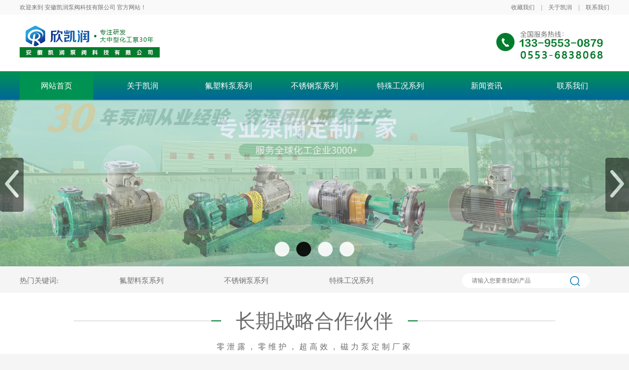

--- FILE ---
content_type: text/html; charset=utf-8
request_url: http://www.ahxkr.com//?product/68
body_size: 13345
content:
<!DOCTYPE html>
<html>
<head>
	<meta http-equiv="Content-Type" content="text/html; charset=UTF-8">
	<title>磁力泵-耐腐蚀泵-不锈钢泵-安徽凯润泵阀科技有限公司</title>
	<meta name="Keywords" content="磁力泵,耐腐蚀泵,不锈钢泵,不锈钢磁力泵,衬氟泵, 氟塑料泵" >
	<meta name="Description" content="安徽凯润泵阀是大型化工泵生产企业，专注研发、制造磁力泵,氟塑料泵,不锈钢泵等大中型化工泵产品20多年!">
	<meta name="viewport" content="initial-scale=0,user-scalable=no">
	<meta name="viewport" content="width=device-width,initial-scale=0.1">
	<link rel="icon" href="/favicon.ico" type="image/x-icon">
	<link rel="stylesheet" href="/template/pc/cn2016/style/css/style.css">
	<link rel="stylesheet" href="/template/pc/cn2016/style/css/index.css">
	<link rel="stylesheet" href="/template/pc/cn2016/style/css/swiper-bundle.css">
	<script src="/template/pc/cn2016/style/js/jquery.min.js" type="text/javascript" charset="utf-8"></script>
	<script src="/template/pc/cn2016/style/js/swiper-bundle.js" type="text/javascript" charset="utf-8"></script>

	</script>
</head>

<body>
	<!-- 顶部 -->
      <script>
    // 监听整个文档的右键点击事件
    document.addEventListener('contextmenu', function(event) {
        // 阻止默认的右键菜单
        event.preventDefault();
    });   
</script>   
	<div class="top_one">
		<div class="top_one_main">
			<div class="f12 color_114">欢迎来到 安徽凯润泵阀科技有限公司 官方网站！</div>
			<div class="top_one_main_right">
				<div class="f12 color_114"><a href="javascript:void(0);">收藏我们</a></div>
				<div class="f12 color_114">|</div>
				<div class="f12 color_114"><a href="/?about/29">关于凯润</a></div>
				<div class="f12 color_114">|</div>
				<div class="f12 color_114"><a href="/?about/37">联系我们</a></div>
			</div>
		</div>
	</div>

	<!-- 头部logo -->
	<div class="top_logo">
		<div class="top_logo_main J-nav-img">
			<img src="/upload/logo/1735112186276266.jpg">
			<img src="/template/pc/cn2016/style/img/20210729133008240.jpg">
		</div>
	</div>
	<!-- 头部导航栏 -->
	<div class="top_nav">
		<div class="nav_list">
			<div  class="nav_list_item nav_bg"  ><a href="/">网站首页</a></div>
			
			<div  class="nav_list_item"  ><a class="J-product-nav-1" href="/?about/29">关于凯润</a></div>
			
			<div  class="nav_list_item"  ><a class="J-product-nav-1" href="/?list/33">氟塑料泵系列</a></div>
			
			<div  class="nav_list_item"  ><a class="J-product-nav-1" href="/?list/34">不锈钢泵系列</a></div>
			
			<div  class="nav_list_item"  ><a class="J-product-nav-1" href="/?list/35">特殊工况系列</a></div>
			
			<div  class="nav_list_item"  ><a class="J-product-nav-1" href="/?list/24">新闻资讯</a></div>
			
			<div  class="nav_list_item"  ><a class="J-product-nav-1" href="/?about/37">联系我们</a></div>
			
		</div>
	</div>
	<!-- 下拉栏 -->
	<div class="top_xiala display">
		<div class="xiala_list">
		</div>

		<div class="xiala_list J-product">
			
			<div class="xiala_list_item f16 fwl"><a href="/?about/29">公司简介</a></div>
			
			<div class="xiala_list_item f16 fwl"><a href="/?about/31">公司实景</a></div>
			
			<div class="xiala_list_item f16 fwl"><a href="/?about/32">资质荣誉</a></div>
			
		</div>

		<div class="xiala_list J-product">
			
			<div class="xiala_list_item f16 fwl"><a href="/?list/3">氟塑料磁力泵</a></div>
			
			<div class="xiala_list_item f16 fwl"><a href="/?list/12">氟塑料离心泵</a></div>
			
			<div class="xiala_list_item f16 fwl"><a href="/?list/15">氟塑料自吸泵</a></div>
			
			<div class="xiala_list_item f16 fwl"><a href="/?list/17">氟塑料管道泵</a></div>
			
			<div class="xiala_list_item f16 fwl"><a href="/?list/38">耐高温氟塑料泵</a></div>
			
		</div>

		<div class="xiala_list J-product">
			
			<div class="xiala_list_item f16 fwl"><a href="/?list/4">不锈钢磁力泵</a></div>
			
			<div class="xiala_list_item f16 fwl"><a href="/?list/13">不锈钢离心泵</a></div>
			
			<div class="xiala_list_item f16 fwl"><a href="/?list/14">不锈钢自吸泵</a></div>
			
			<div class="xiala_list_item f16 fwl"><a href="/?list/16">不锈钢管道泵</a></div>
			
			<div class="xiala_list_item f16 fwl"><a href="/?list/39">不锈钢化工流程泵</a></div>
			
		</div>

		<div class="xiala_list J-product">
			
			<div class="xiala_list_item f16 fwl"><a href="/?list/9">液下泵（长度定制）</a></div>
			
			<div class="xiala_list_item f16 fwl"><a href="/?list/18">耐腐耐磨浆料泵</a></div>
			
			<div class="xiala_list_item f16 fwl"><a href="/?list/21">小流量高扬程泵</a></div>
			
			<div class="xiala_list_item f16 fwl"><a href="/?list/22">耐空转离心泵</a></div>
			
			<div class="xiala_list_item f16 fwl"><a href="/?list/23">配冲洗方案的衬氟泵</a></div>
			
		</div>

		<div class="xiala_list J-product">
			
			<div class="xiala_list_item f16 fwl"><a href="/?list/25">泵阀知识</a></div>
			
			<div class="xiala_list_item f16 fwl"><a href="/?list/26">泵阀问答</a></div>
			
			<div class="xiala_list_item f16 fwl"><a href="/?list/27">泵业动态</a></div>
			
			<div class="xiala_list_item f16 fwl"><a href="/?list/28">凯润新闻</a></div>
			
		</div>

		<div class="xiala_list">
		</div>

	</div>
	<!-- 头图 -->
	<div class="c-banner">
		<div class="banner">
			<ul>
				
				<li><img src="/upload/slide/1741318498889881.jpg" alt="0"></li>
				
				<li><img src="/upload/slide/1735114853994792.jpg" alt="0"></li>
				
				<li><img src="/upload/slide/1735114853562026.jpg" alt="0"></li>
				
				<li><img src="/upload/slide/1735114853897818.jpg" alt="0"></li>
				
			</ul>
		</div>
		<div class="nexImg">
			<img src="/template/pc/cn2016/style/img/nexImg.png" />
		</div>
		<div class="preImg">
			<img src="/template/pc/cn2016/style/img/preImg.png" />
		</div>
		<div class="jumpBtn">
			<ul>

				<li jumpImg="0"></li>

				<li jumpImg="1"></li>

				<li jumpImg="2"></li>

				<li jumpImg="3"></li>

			</ul>
		</div>
	</div> 
	<!-- 搜索栏 -->
	<div class="serach_div">
		<div class="serach_div_main">
			<div class="serach_div_left">
				<div class="f15 color_114">热门关键词:</div>
				<div class="f15 color_114"><a href="/?list/33">氟塑料泵系列</a></div>
				<div class="f15 color_114"><a href="/?list/34">不锈钢泵系列</a></div>
				<div class="f15 color_114"><a href="/?list/35">特殊工况系列</a></div>
			</div>
			<div class="serach_div_right">
		
				<input type="text" name='keys'  placeholder="请输入您要查找的产品">
				<div>
					<img src="/template/pc/cn2016/style/img/search.png">
				</div>

			</div>
		</div>
	</div>

	<div class="index_session_1">
		<div class="index_s1_main">
			<!-- 标题 -->
			<div class="index_s1_title">
				<div class="line_left"></div>
				<div class="f40 color_108">长期战略合作伙伴</div>
				<div class="line_right"></div>
			</div>
			<!-- 介绍 -->
			<div class="text_center color_108 f16 mt15 ls5">零泄露，零维护，超高效，磁力泵定制厂家</div>
			<!-- 合作伙伴logo -->

			<div class="partner wl200 ma">
				<div class="prev_btn">
					<img src="/template/pc/cn2016/style/img/prev.png">
				</div>
				<div class="swiper-container swiper-container-initialized swiper-container-horizontal swiper-container-pointer-events"
					id="swiper4">
					<div class="swiper-wrapper" id="swiper-wrapper-4cbff5b28cc47d108" aria-live="off"
						style="transition-duration: 0ms; transform: translate3d(-1686.4px, 0px, 0px);">

						<div class="swiper-slide swiper-slide-duplicate" data-swiper-slide-index="1" role="group"
							aria-label="1 / 16" style="width: 210.8px;">
							<div class="partner_item">
								<a href="" target="_blank"><img src="/template/pc/cn2016/style/img/1.png"></a>
							</div>
						</div>

						<div class="swiper-slide swiper-slide-duplicate swiper-slide-duplicate-prev"
							data-swiper-slide-index="2" role="group" aria-label="2 / 16" style="width: 210.8px;">
							<div class="partner_item">
								<a href="" target="_blank"><img src="/template/pc/cn2016/style/img/2.png"></a>
							</div>
						</div>

						<div class="swiper-slide swiper-slide-duplicate swiper-slide-duplicate-active"
							data-swiper-slide-index="3" role="group" aria-label="3 / 16" style="width: 210.8px;">
							<div class="partner_item">
								<a href="" target="_blank"><img src="/template/pc/cn2016/style/img/3.png"></a>
							</div>
						</div>

						<div class="swiper-slide swiper-slide-duplicate swiper-slide-duplicate-next"
							data-swiper-slide-index="4" role="group" aria-label="4 / 16" style="width: 210.8px;">
							<div class="partner_item">
								<a href="" target="_blank"><img src="/template/pc/cn2016/style/img/4.png"></a>
							</div>
						</div>

						<div class="swiper-slide swiper-slide-duplicate" data-swiper-slide-index="5" role="group"
							aria-label="5 / 16" style="width: 210.8px;">
							<div class="partner_item">
								<a href="" target="_blank"><img src="/template/pc/cn2016/style/img/5.png"></a>
							</div>
						</div>


						<div class="swiper-slide" data-swiper-slide-index="0" role="group" aria-label="6 / 16"
							style="width: 210.8px;">
							<div class="partner_item">
								<a href="" target="_blank"><img src="/template/pc/cn2016/style/img/6.png"></a>
							</div>
						</div>

						<div class="swiper-slide" data-swiper-slide-index="1" role="group" aria-label="7 / 16"
							style="width: 210.8px;">
							<div class="partner_item">
								<a href="" target="_blank"><img src="/template/pc/cn2016/style/img/7.png"></a>
							</div>
						</div>

						<div class="swiper-slide swiper-slide-prev" data-swiper-slide-index="2" role="group"
							aria-label="8 / 16" style="width: 210.8px;">
							<div class="partner_item">
								<a href="" target="_blank"><img src="/template/pc/cn2016/style/img/8.png"></a>
							</div>
						</div>

						<div class="swiper-slide swiper-slide-active" data-swiper-slide-index="3" role="group"
							aria-label="9 / 16" style="width: 210.8px;">
							<div class="partner_item">
								<a href="" target="_blank"><img src="/template/pc/cn2016/style/img/1.png"></a>
							</div>
						</div>

						<div class="swiper-slide swiper-slide-next" data-swiper-slide-index="4" role="group"
							aria-label="10 / 16" style="width: 210.8px;">
							<div class="partner_item">
								<a href="" target="_blank"><img src="/template/pc/cn2016/style/img/2.png"></a>
							</div>
						</div>

						<div class="swiper-slide" data-swiper-slide-index="5" role="group" aria-label="11 / 16"
							style="width: 210.8px;">
							<div class="partner_item">
								<a href="" target="_blank"><img src="/template/pc/cn2016/style/img/3.png"></a>
							</div>
						</div>



						<div class="swiper-slide swiper-slide-duplicate" data-swiper-slide-index="0" role="group"
							aria-label="12 / 16" style="width: 210.8px;">
							<div class="partner_item">
								<a href="" target="_blank"><img src="/template/pc/cn2016/style/img/4.png"></a>
							</div>
						</div>

						<div class="swiper-slide swiper-slide-duplicate" data-swiper-slide-index="1" role="group"
							aria-label="13 / 16" style="width: 210.8px;">
							<div class="partner_item">
								<a href="" target="_blank"><img src="/template/pc/cn2016/style/img/5.png"></a>
							</div>
						</div>

						<div class="swiper-slide swiper-slide-duplicate swiper-slide-duplicate-prev"
							data-swiper-slide-index="2" role="group" aria-label="14 / 16" style="width: 210.8px;">
							<div class="partner_item">
								<a href="" target="_blank"><img src="/template/pc/cn2016/style/img/6.png"></a>
							</div>
						</div>

						<div class="swiper-slide swiper-slide-duplicate swiper-slide-duplicate-active"
							data-swiper-slide-index="3" role="group" aria-label="15 / 16" style="width: 210.8px;">
							<div class="partner_item">
								<a href="" target="_blank"><img src="/template/pc/cn2016/style/img/7.png"></a>
							</div>
						</div>

						<div class="swiper-slide swiper-slide-duplicate swiper-slide-duplicate-next"
							data-swiper-slide-index="4" role="group" aria-label="16 / 16" style="width: 210.8px;">
							<div class="partner_item">
								<a href="" target="_blank"><img src="/template/pc/cn2016/style/img/8.png"></a>
							</div>
						</div>

					</div>
					<!-- 如果需要导航按钮 -->
					<div class="swiper-button-prev" tabindex="0" role="button" aria-label="Previous slide"
						aria-controls="swiper-wrapper-4cbff5b28cc47d108"></div>
					<div class="swiper-button-next" tabindex="0" role="button" aria-label="Next slide"
						aria-controls="swiper-wrapper-4cbff5b28cc47d108"></div>
					<span class="swiper-notification" aria-live="assertive" aria-atomic="true"></span>
				</div>
				<div class="next_sbtn">
					<img src="/template/pc/cn2016/style/img/next.png">
				</div>
			</div>
		</div>
	</div>


	<!-- 第二部分 -->
	<div class="index_session_2">
		<div class="wl200 ma index_s2_main" style="position: relative;">
			<!-- 左侧栏 -->
			<div class="left_nav">
				<!-- 左侧栏头部 -->


				<!-- 左侧栏头部 -->
				<div class="left_nav_head nav_bg mt30">
					<img src="/template/pc/cn2016/style/img/xx.png">
					<span class="f25 fb color_w">凯润产品中心</span>
				</div>
				<!-- 左侧栏栏目 -->
				
				<div class="left_nav_bottom">
					
					<a href="/?list/33">
						<div class="left_nav_bottom_item">
							<div class="f18 fb color_w">氟塑料泵系列</div>
							<div><img src="/template/pc/cn2016/style/img/dsj.png"></div>
						</div>
					</a>
					
					<div class="left_nav_ul"><a href="/?list/3">
							<div class="left_nav_li">
								<img src="/template/pc/cn2016/style/img/right_j.png">
								<span class="color_w f16">氟塑料磁力泵</span>
							</div>
						</a>
					</div>
					
					<div class="left_nav_ul"><a href="/?list/12">
							<div class="left_nav_li">
								<img src="/template/pc/cn2016/style/img/right_j.png">
								<span class="color_w f16">氟塑料离心泵</span>
							</div>
						</a>
					</div>
					
					<div class="left_nav_ul"><a href="/?list/15">
							<div class="left_nav_li">
								<img src="/template/pc/cn2016/style/img/right_j.png">
								<span class="color_w f16">氟塑料自吸泵</span>
							</div>
						</a>
					</div>
					
					<div class="left_nav_ul"><a href="/?list/17">
							<div class="left_nav_li">
								<img src="/template/pc/cn2016/style/img/right_j.png">
								<span class="color_w f16">氟塑料管道泵</span>
							</div>
						</a>
					</div>
					
					<div class="left_nav_ul"><a href="/?list/38">
							<div class="left_nav_li">
								<img src="/template/pc/cn2016/style/img/right_j.png">
								<span class="color_w f16">耐高温氟塑料泵</span>
							</div>
						</a>
					</div>
					
					
				</div>

				<div class="left_nav_bottom">
					
					<a href="/?list/34">
						<div class="left_nav_bottom_item">
							<div class="f18 fb color_w">不锈钢泵系列</div>
							<div><img src="/template/pc/cn2016/style/img/dsj.png"></div>
						</div>
					</a>
					
					<div class="left_nav_ul"><a href="/?list/4">
							<div class="left_nav_li">
								<img src="/template/pc/cn2016/style/img/right_j.png">
								<span class="color_w f16">不锈钢磁力泵</span>
							</div>
						</a>
					</div>
					
					<div class="left_nav_ul"><a href="/?list/13">
							<div class="left_nav_li">
								<img src="/template/pc/cn2016/style/img/right_j.png">
								<span class="color_w f16">不锈钢离心泵</span>
							</div>
						</a>
					</div>
					
					<div class="left_nav_ul"><a href="/?list/14">
							<div class="left_nav_li">
								<img src="/template/pc/cn2016/style/img/right_j.png">
								<span class="color_w f16">不锈钢自吸泵</span>
							</div>
						</a>
					</div>
					
					<div class="left_nav_ul"><a href="/?list/16">
							<div class="left_nav_li">
								<img src="/template/pc/cn2016/style/img/right_j.png">
								<span class="color_w f16">不锈钢管道泵</span>
							</div>
						</a>
					</div>
					
					<div class="left_nav_ul"><a href="/?list/39">
							<div class="left_nav_li">
								<img src="/template/pc/cn2016/style/img/right_j.png">
								<span class="color_w f16">不锈钢化工流程泵</span>
							</div>
						</a>
					</div>
					
					
				</div>

				<div class="left_nav_bottom">
					
					<a href="/?list/35">
						<div class="left_nav_bottom_item">
							<div class="f18 fb color_w">特殊工况系列</div>
							<div><img src="/template/pc/cn2016/style/img/dsj.png"></div>
						</div>
					</a>
					
					<div class="left_nav_ul"><a href="/?list/9">
							<div class="left_nav_li">
								<img src="/template/pc/cn2016/style/img/right_j.png">
								<span class="color_w f16">液下泵（长度定制）</span>
							</div>
						</a>
					</div>
					
					<div class="left_nav_ul"><a href="/?list/18">
							<div class="left_nav_li">
								<img src="/template/pc/cn2016/style/img/right_j.png">
								<span class="color_w f16">耐腐耐磨浆料泵</span>
							</div>
						</a>
					</div>
					
					<div class="left_nav_ul"><a href="/?list/21">
							<div class="left_nav_li">
								<img src="/template/pc/cn2016/style/img/right_j.png">
								<span class="color_w f16">小流量高扬程泵</span>
							</div>
						</a>
					</div>
					
					<div class="left_nav_ul"><a href="/?list/22">
							<div class="left_nav_li">
								<img src="/template/pc/cn2016/style/img/right_j.png">
								<span class="color_w f16">耐空转离心泵</span>
							</div>
						</a>
					</div>
					
					<div class="left_nav_ul"><a href="/?list/23">
							<div class="left_nav_li">
								<img src="/template/pc/cn2016/style/img/right_j.png">
								<span class="color_w f16">配冲洗方案的衬氟泵</span>
							</div>
						</a>
					</div>
					
					
				</div>
			</div>
			<!-- 右侧产品 -->
			<div class="index_s2_main_right">
				<div class="index_pro_title">
					
					<div onclick="window.location.href=&#39;/?list/33;"
						class="index_pro_title_item color_w text_center "><a href="javascript:void(0);">氟塑料泵系列</a>
					</div>
					
					<div onclick="window.location.href=&#39;/?list/34;"
						class="index_pro_title_item color_w text_center "><a href="javascript:void(0);">不锈钢泵系列</a>
					</div>
					
					<div onclick="window.location.href=&#39;/?list/35;"
						class="index_pro_title_item color_w text_center "><a href="javascript:void(0);">特殊工况系列</a>
					</div>
					

				</div>
				<!-- 产品展示 -->
				<div class="mt30">
					<div class="pro_row ">
						
						<div class="pro_item">
							<div class="pro_item_img">
								<a href="/?product/13" target="_blank"><img
										src="/upload/product/20241226035113/1735201236161139.jpg"
										style="width:275px;height:206px;"></a>
							</div>
							<div class="pro_item_content">
								<div class="f20 text_center color_h pro_nam">IHF氟塑料离心泵</div>
								<div class="pro_item_btn mt20">
									<a href="http://dct.zoosnet.net/LR/Chatpre.aspx?id=DCT62059491&lng=cn"
										target="_blank" class="J-goutong">
										<div class="pro_item_btn_btn text_center">立即咨询</div>
									</a>
									<a href="/?product/13">
										<div class="pro_item_btn_btn text_center">了解更多</div>
									</a>
								</div>
							</div>
						</div>
						
						<div class="pro_item">
							<div class="pro_item_img">
								<a href="/?product/12" target="_blank"><img
										src="/upload/product/1735026237111693.png"
										style="width:275px;height:206px;"></a>
							</div>
							<div class="pro_item_content">
								<div class="f20 text_center color_h pro_nam">KNF氟塑料离心泵</div>
								<div class="pro_item_btn mt20">
									<a href="http://dct.zoosnet.net/LR/Chatpre.aspx?id=DCT62059491&lng=cn"
										target="_blank" class="J-goutong">
										<div class="pro_item_btn_btn text_center">立即咨询</div>
									</a>
									<a href="/?product/12">
										<div class="pro_item_btn_btn text_center">了解更多</div>
									</a>
								</div>
							</div>
						</div>
						
						<div class="pro_item">
							<div class="pro_item_img">
								<a href="/?product/69" target="_blank"><img
										src="/upload/product/20241226035113/1735287193175738.jpg"
										style="width:275px;height:206px;"></a>
							</div>
							<div class="pro_item_content">
								<div class="f20 text_center color_h pro_nam">NGKF氟塑料离心泵</div>
								<div class="pro_item_btn mt20">
									<a href="http://dct.zoosnet.net/LR/Chatpre.aspx?id=DCT62059491&lng=cn"
										target="_blank" class="J-goutong">
										<div class="pro_item_btn_btn text_center">立即咨询</div>
									</a>
									<a href="/?product/69">
										<div class="pro_item_btn_btn text_center">了解更多</div>
									</a>
								</div>
							</div>
						</div>
						
						<div class="pro_item">
							<div class="pro_item_img">
								<a href="/?product/11" target="_blank"><img
										src="/upload/product/20241226035113/1735287193175738.jpg"
										style="width:275px;height:206px;"></a>
							</div>
							<div class="pro_item_content">
								<div class="f20 text_center color_h pro_nam">NGKF氟塑料离心泵</div>
								<div class="pro_item_btn mt20">
									<a href="http://dct.zoosnet.net/LR/Chatpre.aspx?id=DCT62059491&lng=cn"
										target="_blank" class="J-goutong">
										<div class="pro_item_btn_btn text_center">立即咨询</div>
									</a>
									<a href="/?product/11">
										<div class="pro_item_btn_btn text_center">了解更多</div>
									</a>
								</div>
							</div>
						</div>
						
						<div class="pro_item">
							<div class="pro_item_img">
								<a href="/?product/70" target="_blank"><img
										src="/upload/product/20241226035113/1735263932771075.jpg"
										style="width:275px;height:206px;"></a>
							</div>
							<div class="pro_item_content">
								<div class="f20 text_center color_h pro_nam">NGCF耐高温衬氟磁力泵</div>
								<div class="pro_item_btn mt20">
									<a href="http://dct.zoosnet.net/LR/Chatpre.aspx?id=DCT62059491&lng=cn"
										target="_blank" class="J-goutong">
										<div class="pro_item_btn_btn text_center">立即咨询</div>
									</a>
									<a href="/?product/70">
										<div class="pro_item_btn_btn text_center">了解更多</div>
									</a>
								</div>
							</div>
						</div>
						
						<div class="pro_item">
							<div class="pro_item_img">
								<a href="/?product/68" target="_blank"><img
										src="/upload/product/20241226035113/1735263932771075.jpg"
										style="width:275px;height:206px;"></a>
							</div>
							<div class="pro_item_content">
								<div class="f20 text_center color_h pro_nam">NGCF耐高温衬氟磁力泵</div>
								<div class="pro_item_btn mt20">
									<a href="http://dct.zoosnet.net/LR/Chatpre.aspx?id=DCT62059491&lng=cn"
										target="_blank" class="J-goutong">
										<div class="pro_item_btn_btn text_center">立即咨询</div>
									</a>
									<a href="/?product/68">
										<div class="pro_item_btn_btn text_center">了解更多</div>
									</a>
								</div>
							</div>
						</div>
						
						<div class="pro_item">
							<div class="pro_item_img">
								<a href="/?product/1" target="_blank"><img
										src="/upload/product/20241226035113/1735277179137205.jpg"
										style="width:275px;height:206px;"></a>
							</div>
							<div class="pro_item_content">
								<div class="f20 text_center color_h pro_nam">KCF氟塑料磁力泵</div>
								<div class="pro_item_btn mt20">
									<a href="http://dct.zoosnet.net/LR/Chatpre.aspx?id=DCT62059491&lng=cn"
										target="_blank" class="J-goutong">
										<div class="pro_item_btn_btn text_center">立即咨询</div>
									</a>
									<a href="/?product/1">
										<div class="pro_item_btn_btn text_center">了解更多</div>
									</a>
								</div>
							</div>
						</div>
						
						<div class="pro_item">
							<div class="pro_item_img">
								<a href="/?product/29" target="_blank"><img
										src="/upload/product/1735030442950273.jpg"
										style="width:275px;height:206px;"></a>
							</div>
							<div class="pro_item_content">
								<div class="f20 text_center color_h pro_nam">GDF氟塑料管道泵</div>
								<div class="pro_item_btn mt20">
									<a href="http://dct.zoosnet.net/LR/Chatpre.aspx?id=DCT62059491&lng=cn"
										target="_blank" class="J-goutong">
										<div class="pro_item_btn_btn text_center">立即咨询</div>
									</a>
									<a href="/?product/29">
										<div class="pro_item_btn_btn text_center">了解更多</div>
									</a>
								</div>
							</div>
						</div>
						
						<div class="pro_item">
							<div class="pro_item_img">
								<a href="/?product/23" target="_blank"><img
										src="/upload/product/1735029291447020.jpg"
										style="width:275px;height:206px;"></a>
							</div>
							<div class="pro_item_content">
								<div class="f20 text_center color_h pro_nam">FZB氟塑料离心自吸泵</div>
								<div class="pro_item_btn mt20">
									<a href="http://dct.zoosnet.net/LR/Chatpre.aspx?id=DCT62059491&lng=cn"
										target="_blank" class="J-goutong">
										<div class="pro_item_btn_btn text_center">立即咨询</div>
									</a>
									<a href="/?product/23">
										<div class="pro_item_btn_btn text_center">了解更多</div>
									</a>
								</div>
							</div>
						</div>
						
					</div>










					<div class="pro_row display">
						
						<div class="pro_item">
							<div class="pro_item_img">
								<a href="/?product/17" target="_blank"><img
										src="/upload/product/1735027717554958.png"
										style="width:275px;height:206px;"></a>
							</div>
							<div class="pro_item_content">
								<div class="f20 text_center color_h pro_nam">KH不锈钢离心泵</div>
								<div class="pro_item_btn mt20">
									<a href="http://dct.zoosnet.net/LR/Chatpre.aspx?id=DCT62059491&lng=cn"
										target="_blank" class="J-goutong">
										<div class="pro_item_btn_btn text_center">立即咨询</div>
									</a>
									<a href="/?product/17">
										<div class="pro_item_btn_btn text_center">了解更多</div>
									</a>
								</div>
							</div>
						</div>
						
						<div class="pro_item">
							<div class="pro_item_img">
								<a href="/?product/30" target="_blank"><img
										src="/upload/product/20241226035113/1735291317812710.jpg"
										style="width:275px;height:206px;"></a>
							</div>
							<div class="pro_item_content">
								<div class="f20 text_center color_h pro_nam">KS清水泵</div>
								<div class="pro_item_btn mt20">
									<a href="http://dct.zoosnet.net/LR/Chatpre.aspx?id=DCT62059491&lng=cn"
										target="_blank" class="J-goutong">
										<div class="pro_item_btn_btn text_center">立即咨询</div>
									</a>
									<a href="/?product/30">
										<div class="pro_item_btn_btn text_center">了解更多</div>
									</a>
								</div>
							</div>
						</div>
						
						<div class="pro_item">
							<div class="pro_item_img">
								<a href="/?product/26" target="_blank"><img
										src="/upload/product/1735029783311950.jpg"
										style="width:275px;height:206px;"></a>
							</div>
							<div class="pro_item_content">
								<div class="f20 text_center color_h pro_nam">ISW卧式管道泵</div>
								<div class="pro_item_btn mt20">
									<a href="http://dct.zoosnet.net/LR/Chatpre.aspx?id=DCT62059491&lng=cn"
										target="_blank" class="J-goutong">
										<div class="pro_item_btn_btn text_center">立即咨询</div>
									</a>
									<a href="/?product/26">
										<div class="pro_item_btn_btn text_center">了解更多</div>
									</a>
								</div>
							</div>
						</div>
						
						<div class="pro_item">
							<div class="pro_item_img">
								<a href="/?product/25" target="_blank"><img
										src="/upload/product/1735029634847738.jpg"
										style="width:275px;height:206px;"></a>
							</div>
							<div class="pro_item_content">
								<div class="f20 text_center color_h pro_nam">ISG立式管道泵</div>
								<div class="pro_item_btn mt20">
									<a href="http://dct.zoosnet.net/LR/Chatpre.aspx?id=DCT62059491&lng=cn"
										target="_blank" class="J-goutong">
										<div class="pro_item_btn_btn text_center">立即咨询</div>
									</a>
									<a href="/?product/25">
										<div class="pro_item_btn_btn text_center">了解更多</div>
									</a>
								</div>
							</div>
						</div>
						
						<div class="pro_item">
							<div class="pro_item_img">
								<a href="/?product/24" target="_blank"><img
										src="/upload/product/1735029517476915.jpg"
										style="width:275px;height:206px;"></a>
							</div>
							<div class="pro_item_content">
								<div class="f20 text_center color_h pro_nam">CQG立式管道磁力泵</div>
								<div class="pro_item_btn mt20">
									<a href="http://dct.zoosnet.net/LR/Chatpre.aspx?id=DCT62059491&lng=cn"
										target="_blank" class="J-goutong">
										<div class="pro_item_btn_btn text_center">立即咨询</div>
									</a>
									<a href="/?product/24">
										<div class="pro_item_btn_btn text_center">了解更多</div>
									</a>
								</div>
							</div>
						</div>
						
						<div class="pro_item">
							<div class="pro_item_img">
								<a href="/?product/21" target="_blank"><img
										src="/upload/product/1735028966106554.jpg"
										style="width:275px;height:206px;"></a>
							</div>
							<div class="pro_item_content">
								<div class="f20 text_center color_h pro_nam">ZX不锈钢自吸泵</div>
								<div class="pro_item_btn mt20">
									<a href="http://dct.zoosnet.net/LR/Chatpre.aspx?id=DCT62059491&lng=cn"
										target="_blank" class="J-goutong">
										<div class="pro_item_btn_btn text_center">立即咨询</div>
									</a>
									<a href="/?product/21">
										<div class="pro_item_btn_btn text_center">了解更多</div>
									</a>
								</div>
							</div>
						</div>
						
						<div class="pro_item">
							<div class="pro_item_img">
								<a href="/?product/20" target="_blank"><img
										src="/upload/product/1735028830362042.jpg"
										style="width:275px;height:206px;"></a>
							</div>
							<div class="pro_item_content">
								<div class="f20 text_center color_h pro_nam">ZCQ不锈钢磁力自吸泵</div>
								<div class="pro_item_btn mt20">
									<a href="http://dct.zoosnet.net/LR/Chatpre.aspx?id=DCT62059491&lng=cn"
										target="_blank" class="J-goutong">
										<div class="pro_item_btn_btn text_center">立即咨询</div>
									</a>
									<a href="/?product/20">
										<div class="pro_item_btn_btn text_center">了解更多</div>
									</a>
								</div>
							</div>
						</div>
						
						<div class="pro_item">
							<div class="pro_item_img">
								<a href="/?product/19" target="_blank"><img
										src="/upload/product/1735028220740044.png"
										style="width:275px;height:206px;"></a>
							</div>
							<div class="pro_item_content">
								<div class="f20 text_center color_h pro_nam">IHG保温化工泵</div>
								<div class="pro_item_btn mt20">
									<a href="http://dct.zoosnet.net/LR/Chatpre.aspx?id=DCT62059491&lng=cn"
										target="_blank" class="J-goutong">
										<div class="pro_item_btn_btn text_center">立即咨询</div>
									</a>
									<a href="/?product/19">
										<div class="pro_item_btn_btn text_center">了解更多</div>
									</a>
								</div>
							</div>
						</div>
						
						<div class="pro_item">
							<div class="pro_item_img">
								<a href="/?product/18" target="_blank"><img
										src="/upload/product/1735028064287445.png"
										style="width:275px;height:206px;"></a>
							</div>
							<div class="pro_item_content">
								<div class="f20 text_center color_h pro_nam">IJ不锈钢碱液离心泵</div>
								<div class="pro_item_btn mt20">
									<a href="http://dct.zoosnet.net/LR/Chatpre.aspx?id=DCT62059491&lng=cn"
										target="_blank" class="J-goutong">
										<div class="pro_item_btn_btn text_center">立即咨询</div>
									</a>
									<a href="/?product/18">
										<div class="pro_item_btn_btn text_center">了解更多</div>
									</a>
								</div>
							</div>
						</div>
						

					</div>


					<div class="pro_row display">
						
						<div class="pro_item">
							<div class="pro_item_img">
								<a href="/?product/37" target="_blank"><img
										src="/upload/product/1735032238573938.jpg"
										style="width:275px;height:206px;"></a>
							</div>
							<div class="pro_item_content">
								<div class="f20 text_center color_h pro_nam">QBY气动隔膜泵</div>
								<div class="pro_item_btn mt20">
									<a href="http://dct.zoosnet.net/LR/Chatpre.aspx?id=DCT62059491&lng=cn"
										target="_blank" class="J-goutong">
										<div class="pro_item_btn_btn text_center">立即咨询</div>
									</a>
									<a href="/?product/37">
										<div class="pro_item_btn_btn text_center">了解更多</div>
									</a>
								</div>
							</div>
						</div>
						
						<div class="pro_item">
							<div class="pro_item_img">
								<a href="/?product/36" target="_blank"><img
										src="/upload/product/1735032047156397.jpg"
										style="width:275px;height:206px;"></a>
							</div>
							<div class="pro_item_content">
								<div class="f20 text_center color_h pro_nam">DBY电动隔膜泵</div>
								<div class="pro_item_btn mt20">
									<a href="http://dct.zoosnet.net/LR/Chatpre.aspx?id=DCT62059491&lng=cn"
										target="_blank" class="J-goutong">
										<div class="pro_item_btn_btn text_center">立即咨询</div>
									</a>
									<a href="/?product/36">
										<div class="pro_item_btn_btn text_center">了解更多</div>
									</a>
								</div>
							</div>
						</div>
						
						<div class="pro_item">
							<div class="pro_item_img">
								<a href="/?product/35" target="_blank"><img
										src="/upload/product/20241226035113/1735265905434264.jpg"
										style="width:275px;height:206px;"></a>
							</div>
							<div class="pro_item_content">
								<div class="f20 text_center color_h pro_nam">KHY不锈钢液下泵</div>
								<div class="pro_item_btn mt20">
									<a href="http://dct.zoosnet.net/LR/Chatpre.aspx?id=DCT62059491&lng=cn"
										target="_blank" class="J-goutong">
										<div class="pro_item_btn_btn text_center">立即咨询</div>
									</a>
									<a href="/?product/35">
										<div class="pro_item_btn_btn text_center">了解更多</div>
									</a>
								</div>
							</div>
						</div>
						
						<div class="pro_item">
							<div class="pro_item_img">
								<a href="/?product/34" target="_blank"><img
										src="/upload/product/1735031509537719.jpg"
										style="width:275px;height:206px;"></a>
							</div>
							<div class="pro_item_content">
								<div class="f20 text_center color_h pro_nam">KFY塑料液下泵</div>
								<div class="pro_item_btn mt20">
									<a href="http://dct.zoosnet.net/LR/Chatpre.aspx?id=DCT62059491&lng=cn"
										target="_blank" class="J-goutong">
										<div class="pro_item_btn_btn text_center">立即咨询</div>
									</a>
									<a href="/?product/34">
										<div class="pro_item_btn_btn text_center">了解更多</div>
									</a>
								</div>
							</div>
						</div>
						
						<div class="pro_item">
							<div class="pro_item_img">
								<a href="/?product/33" target="_blank"><img
										src="/upload/product/1735031160409479.jpg"
										style="width:275px;height:206px;"></a>
							</div>
							<div class="pro_item_content">
								<div class="f20 text_center color_h pro_nam">NL泥浆泵</div>
								<div class="pro_item_btn mt20">
									<a href="http://dct.zoosnet.net/LR/Chatpre.aspx?id=DCT62059491&lng=cn"
										target="_blank" class="J-goutong">
										<div class="pro_item_btn_btn text_center">立即咨询</div>
									</a>
									<a href="/?product/33">
										<div class="pro_item_btn_btn text_center">了解更多</div>
									</a>
								</div>
							</div>
						</div>
						
						<div class="pro_item">
							<div class="pro_item_img">
								<a href="/?product/31" target="_blank"><img
										src="/upload/product/20241226035113/1737438433382656.jpg"
										style="width:275px;height:206px;"></a>
							</div>
							<div class="pro_item_content">
								<div class="f20 text_center color_h pro_nam">UHB-ZK砂浆泵</div>
								<div class="pro_item_btn mt20">
									<a href="http://dct.zoosnet.net/LR/Chatpre.aspx?id=DCT62059491&lng=cn"
										target="_blank" class="J-goutong">
										<div class="pro_item_btn_btn text_center">立即咨询</div>
									</a>
									<a href="/?product/31">
										<div class="pro_item_btn_btn text_center">了解更多</div>
									</a>
								</div>
							</div>
						</div>
						

					</div>



				</div>
			</div>
			<div class="clear"></div>
		</div>
	</div>
	<!-- 分割1 -->
	<div class="index_session_3">
		<img src="/template/pc/cn2016/style/img/fenge1.jpg">
	</div>


	<div class="index_session_4">
		<div class="index_s4_main wl200 ma">
			<!-- 标题 -->
			<div class="index_s4_title">
				<center> <img src="/template/pc/cn2016/style/img/youshi.png"> </center>
			</div>
			<!-- 详情 -->
			<div class="ys_details mt30">
				<div class="ys_details_left">
					<div class="f35 fb mt30 ys_details_left_title">
						<div class="titlenub text_center color_w f25">1</div>
						<div class="color_b1">强大的</div>
						<div>公司实力,</div>
						<div class="color_b1">自主研发实力强</div>
					</div>
					<div class="f16 color_175">NATIONAL HIGH PUMP VALVE ENTERPRISE</div>
					<div class="ys_details_line mt20"></div>
					<div class="ys_d mt30">
						<img src="/template/pc/cn2016/style/img/lx.png" style="padding-right:5px">
						<div class="f18">专注国有以及上市企业耐腐蚀泵难题，30年行业经验</div>
					</div>
					<div class="ys_d mt30">
						<img src="/template/pc/cn2016/style/img/lx.png" style="padding-right:5px">
						<div class="f18">安徽凯润泵阀集科研、生产、贸易、服务为一体的生产型泵阀企业</div>
					</div>
					<div class="ys_d mt30">
						<img src="/template/pc/cn2016/style/img/lx.png" style="padding-right:5px">
						<div class="f18">已为30000多家企业解决腐蚀性介质流通难题，客户回头率高</div>
					</div>
				</div>
				<div class="ys_details_right">
					<img class="ma" src="/template/pc/cn2016/style/img/ys1.jpg">
				</div>
			</div>
			<div class="ys_details mt30">
				<div class="ys_details_right">
					<img class="ma" src="/template/pc/cn2016/style/img/ys2.jpg">
				</div>
				<div class="ys_details_left">
					<div class="f35 fb mt30 ys_details_left_title">
						<div class="titlenub text_center color_w f25">2</div>
						<div>泵阀专利技术,</div>
						<div class="color_b1">专注产品研发</div>
					</div>
					<div class="f16 color_175">NATIONAL PUMP VALVE PATENT TECHNOLOGY</div>
					<div class="ys_details_line mt20"></div>
					<div class="ys_d mt30">
						<img src="/template/pc/cn2016/style/img/lx.png" style="padding-right:5px">
						<div class="f18">拥有磁力泵，离心泵，化工泵多项国家专利，保证企业产品高品质</div>
					</div>
					<div class="ys_d mt30">
						<img src="/template/pc/cn2016/style/img/lx.png" style="padding-right:5px">
						<div class="f18">同类泵工艺、材质、技术强，性价比高，节约客户成本</div>
					</div>
					<div class="ys_d mt30">
						<img src="/template/pc/cn2016/style/img/lx.png" style="padding-right:5px">
						<div class="f18">自产自销，一站式化工泵阀供应，省去更多中间环节</div>
					</div>
				</div>
			</div>
			<div class="ys_details mt30">
				<div class="ys_details_left">
					<div class="f35 fb mt30 ys_details_left_title">
						<div class="titlenub text_center color_w f25">3</div>
						<div><a style="color:rgb(0,146,82) !important">专业化工泵技术团队</a></br>量身定制更适合企业需求</div>
					</div>
					<div class="f16 color_175">Domestic professional chemical pump technical team</div>
					<div class="ys_details_line mt20"></div>
					<div class="ys_d mt30">
						<img src="/template/pc/cn2016/style/img/lx.png" style="padding-right:5px">
						<div class="f18">公司工程师团队均有5-10年工作经验及众多的大型化工泵项目经历</div>
					</div>
					<div class="ys_d mt30">
						<img src="/template/pc/cn2016/style/img/lx.png" style="padding-right:5px">
						<div class="f18">针对不同化工泵项目情况，能针对性提供有效的化工泵解决方案</div>
					</div>
					<div class="ys_d mt30">
						<img src="/template/pc/cn2016/style/img/lx.png" style="padding-right:5px">
						<div class="f18">一对一根据企业化工泵需求，柔性定制耐腐蚀化工泵及配套技术</div>
					</div>
				</div>
				<div class="ys_details_right">
					<img class="ma" src="/template/pc/cn2016/style/img/ys3.jpg">
				</div>
			</div>
			<div class="ys_details mt30">

				<div class="ys_details_right">
					<img class="ma" src="/template/pc/cn2016/style/img/ys4.jpg">
				</div>
				<div class="ys_details_left">
					<div class="f35 fb mt30 ys_details_left_title">
						<div class="titlenub text_center color_w f25">4</div>
						<div><a style="color:rgb(0,146,82) !important">拥有多项资质、专利</a></br>耐腐蚀化工泵品质有保障</div>
					</div>
					<div class="f16 color_175">CORROSION RESISTANT CHEMICAL PUMP QUALITY GUARANTEED
					</div>
					<div class="ys_details_line mt20"></div>
					<div class="ys_d mt30">
						<img src="/template/pc/cn2016/style/img/lx.png" style="padding-right:5px">
						<div class="f18">专业设计软件、三维制图、水泵检测实验室</div>
					</div>
					<div class="ys_d mt30">
						<img src="/template/pc/cn2016/style/img/lx.png" style="padding-right:5px">
						<div class="f18">从图纸设计、泵阀制造安装到后期维护，严格质检</div>
					</div>
					<div class="ys_d mt30">
						<img src="/template/pc/cn2016/style/img/lx.png" style="padding-right:5px">
						<div class="f18">荣获ISO9001产品质量体系认证、综合质量管理达标企业!</div>
					</div>
				</div>
			</div>
			<div class="ys_details mt30">
				<div class="ys_details_left">
					<div class="f35 fb mt30 ys_details_left_title">
						<div class="titlenub text_center color_w f25">5</div>
						<div><a style="color:rgb(0,146,82) !important">管家式泵阀售后服务体系</a></br>让您无后顾之忧！</div>
					</div>
					<div class="f16 color_175">HOUSEKEEPER AFTER-SALE SERVICE SYSTEM</div>
					<div class="ys_details_line mt20"></div>
					<div class="ys_d mt30">
						<img src="/template/pc/cn2016/style/img/lx.png" style="padding-right:5px">
						<div class="f18">耐腐蚀化工泵阀资深技术团队，7*24小时快速响应</div>
					</div>
					<div class="ys_d mt30">
						<img src="/template/pc/cn2016/style/img/lx.png" style="padding-right:5px">
						<div class="f18">免费现场勘测，定期客户回访，定期维护，免费操作培训</div>
					</div>
					<div class="ys_d mt30">
						<img src="/template/pc/cn2016/style/img/lx.png" style="padding-right:5px">
						<div class="f18">突发事件48小时内赶到现场，72小时解决困难</div>
					</div>
				</div>
				<div class="ys_details_right">
					<img class="ma" src="/template/pc/cn2016/style/img/ys5.jpg">
				</div>
			</div>
		</div>
	</div>
	<div class="index_session_5">
		<div class="index_s5_main ma wl200">
			<!-- 标题 -->
			<div class="index_s1_title">
				<div class="line_left"></div>
				<div class="f40 color_108">凯润客户合作双赢</div>
				<div class="line_right"></div>
			</div>
			<div class="text_center color_108 f18 mt15">Kairun customer witness</div>
			<!-- 轮播 -->
			<div class="swiper-container swiper-container-initialized swiper-container-horizontal swiper-container-pointer-events"
				id="swiper1">
				<div class="swiper-wrapper" id="swiper-wrapper-89c5d972ae10b1146" aria-live="polite"
					style="transition-duration: 0ms; transform: translate3d(-1200px, 0px, 0px);">


					<div class="swiper-slide swiper-slide-duplicate swiper-slide-duplicate-active swiper-slide-prev"
						data-swiper-slide-index="0" role="group" aria-label="1 / 3" style="width: 1200px;">
						<div class="khjz">


							<a href="javascript:void(0);">
								<div class="khjz_item">
									<div class="khjz_item_left">
										<img src="/template/pc/cn2016/style/img/1652205770758307.jpg">
									</div>
									<div class="khjz_item_right">
										<div class="khal f20 fb color_h">深圳龙华客户 王经理</div>
										<div class="f14 color_114 mt10">
											从2007年开始我们就一直采购凯润的化工泵使用，十多年来，非常感谢凯润提供的优质产品，让我们的生产效率提升非常显著！<br />
										</div>
									</div>
								</div>
							</a>



							<a href="javascript:void(0);">
								<div class="khjz_item">
									<div class="khjz_item_left">
										<img src="/template/pc/cn2016/style/img/1652205289264399.jpg">
									</div>
									<div class="khjz_item_right">
										<div class="khal f20 fb color_h">山东淄博客户 李经理</div>
										<div class="f14 color_114 mt10">凯润的产品质量较好,售后服务也快,我们用了很多年了，会一直复购!<br />
										</div>
									</div>
								</div>
							</a>



						</div>
					</div>



					<div class="swiper-slide swiper-slide-active swiper-slide-duplicate-next swiper-slide-duplicate-prev"
						data-swiper-slide-index="0" role="group" aria-label="2 / 3" style="width: 1200px;">
						<div class="khjz">


							<a href="javascript:void(0);">
								<div class="khjz_item">
									<div class="khjz_item_left">
										<img src="/template/pc/cn2016/style/img/1652205770758307.jpg">
									</div>
									<div class="khjz_item_right">
										<div class="khal f20 fb color_h">深圳龙华客户 王经理</div>
										<div class="f14 color_114 mt10">
											从2007年开始我们就一直采购凯润的化工泵使用，十多年来，非常感谢凯润提供的优质产品，让我们的生产效率提升非常显著！<br />
										</div>
									</div>
								</div>
							</a>



							<a href="javascript:void(0);">
								<div class="khjz_item">
									<div class="khjz_item_left">
										<img src="/template/pc/cn2016/style/img/1652205289264399.jpg">
									</div>
									<div class="khjz_item_right">
										<div class="khal f20 fb color_h">山东淄博客户 李经理</div>
										<div class="f14 color_114 mt10">凯润的产品质量较好,售后服务也快,我们用了很多年了，会一直复购!<br />
										</div>
									</div>
								</div>
							</a>



						</div>
					</div>



					<div class="swiper-slide swiper-slide-duplicate swiper-slide-duplicate-active swiper-slide-next"
						data-swiper-slide-index="0" role="group" aria-label="3 / 3" style="width: 1200px;">
						<div class="khjz">


							<a href="javascript:void(0);">
								<div class="khjz_item">
									<div class="khjz_item_left">
										<img src="/template/pc/cn2016/style/img/1652205770758307.jpg">
									</div>
									<div class="khjz_item_right">
										<div class="khal f20 fb color_h">深圳龙华客户 王经理</div>
										<div class="f14 color_114 mt10">
											从2007年开始我们就一直采购凯润的化工泵使用，十多年来，非常感谢凯润提供的优质产品，让我们的生产效率提升非常显著！<br />
										</div>
									</div>
								</div>
							</a>



							<a href="javascript:void(0);">
								<div class="khjz_item">
									<div class="khjz_item_left">
										<img src="/template/pc/cn2016/style/img/1652205289264399.jpg">
									</div>
									<div class="khjz_item_right">
										<div class="khal f20 fb color_h">山东淄博客户 李经理</div>
										<div class="f14 color_114 mt10">凯润的产品质量较好,售后服务也快,我们用了很多年了，会一直复购!<br />
										</div>
									</div>
								</div>
							</a>



						</div>
					</div>


				</div>
				<div class="swiper-button-next" tabindex="0" role="button" aria-label="Next slide"
					aria-controls="swiper-wrapper-89c5d972ae10b1146"></div>
				<span class="swiper-notification" aria-live="assertive" aria-atomic="true"></span>
			</div>
			<div class="kh_tomore">
				<div class="next_btn text_center">查看更多...</div>

			</div>
		</div>
	</div>
	<!-- 底部 -->
	<!-- 调用推荐产品 -->
	<div class="wl200 ma text_center f35 fb" style="margin-top: 50px;">
		凯润泵阀推荐产品
	</div>
	<div class="wl200 ma text_center f25">
		Recommended Product of KAIRUN Pump Valve
	</div>
	<div class="wl200 ma product_tuijian">
		
		<div onclick="window.location.href=&#39;/?product/17;" class="product_tuijian_item">
			<div class="product_tuijian_item_left">
				<img src="/upload/product/1735027717554958.png">
			</div>
			<div class="product_tuijian_item_right">
				<div class="f14 mt10" style="font-size: 14px; margin-top: 10px; font-family: ">功率范围：<span style="color: rgb(255, 0, 0);">0.75kw~110kw</span></div><div class="f14 mt10" style="font-size: 14px; margin-top: 10px; font-family: ">流量范围：<span style="color: rgb(255, 0, 0);">3.2m³/h~400m³/h</span></div><div class="f14 mt10" style="font-size: 14px; margin-top: 10px; font-family: ">扬程范围：<span style="color: rgb(255, 0, 0);">20m ~125m</span></div><div class="f14 mt10" style="font-size: 14px; margin-top: 10px; font-family: ">运行温度：<span style="color: rgb(255, 0, 0);">零下20℃~100℃</span></div><div class="f14 mt10" style="font-size: 14px; margin-top: 10px; font-family: ">适用介质：<span style="color: rgb(255, 0, 0);">有机酸，有机化合物，碱类，盐溶液等。</span></div><div class="f14 mt10" style="font-size: 14px; margin-top: 10px; font-family: ">运用领域：<span style="color: rgb(255, 0, 0);">化工，电力，造纸，食品，制药，合成纤维等化工部门。</span></div><div class="f14 mt10" style="font-size: 14px; margin-top: 10px; font-family: ">可根据实际工况要求变更配置。</div><p><br/></p>
			</div>
		</div>
		
		<div onclick="window.location.href=&#39;/?product/13;" class="product_tuijian_item">
			<div class="product_tuijian_item_left">
				<img src="/upload/product/20241226035113/1735201236161139.jpg">
			</div>
			<div class="product_tuijian_item_right">
				<div class="f14 mt10" style="font-size: 14px; margin-top: 10px; font-family: ">功率范围：<span style="color: rgb(255, 0, 0);">0.55kw~110kw</span></div><div class="f14 mt10" style="font-size: 14px; margin-top: 10px; font-family: ">流量范围：<span style="color: rgb(255, 0, 0);">1.7m³/h~400m³/h</span></div><div class="f14 mt10" style="font-size: 14px; margin-top: 10px; font-family: ">扬程范围：<span style="color: rgb(255, 0, 0);">5m~80m</span></div><div class="f14 mt10" style="font-size: 14px; margin-top: 10px; font-family: ">运行温度：<span style="color: rgb(255, 0, 0);">零下20℃~150℃</span></div><div class="f14 mt10" style="font-size: 14px; margin-top: 10px; font-family: ">适用介质：<span style="color: rgb(255, 0, 0);">盐酸、发烟硫酸、氢氟酸、浓硝酸、三氯氧磷、三氯化磷、烧碱、氯化钙等。</span></div><div class="f14 mt10" style="font-size: 14px; margin-top: 10px; font-family: ">运用领域：<span style="color: rgb(255, 0, 0);">精细化工、生物医疗、农药医药、工业造纸、废气处理、石油化工等行业。</span></div><div class="f14 mt10" style="font-size: 14px; margin-top: 10px; font-family: ">可根据实际工况要求变更配置。</div><p><br/></p>
			</div>
		</div>
		
		<div onclick="window.location.href=&#39;/?product/12;" class="product_tuijian_item">
			<div class="product_tuijian_item_left">
				<img src="/upload/product/1735026237111693.png">
			</div>
			<div class="product_tuijian_item_right">
				<div class="f14 mt10" style="font-size: 14px; margin-top: 10px; font-family: ">功率范围：<span style="color: rgb(255, 0, 0);">0.55kw~110kw</span></div><div class="f14 mt10" style="font-size: 14px; margin-top: 10px; font-family: ">流量范围：<span style="color: rgb(255, 0, 0);">1.7m³/h~400m³/h</span></div><div class="f14 mt10" style="font-size: 14px; margin-top: 10px; font-family: ">扬程范围：<span style="color: rgb(255, 0, 0);">5m~80m</span></div><div class="f14 mt10" style="font-size: 14px; margin-top: 10px; font-family: ">运行温度：<span style="color: rgb(255, 0, 0);">零下20℃~150℃</span></div><div class="f14 mt10" style="font-size: 14px; margin-top: 10px; font-family: ">适用介质：<span style="color: rgb(255, 0, 0);">盐酸、发烟硫酸、氢氟酸、浓硝酸、三氯氧磷、三氯化磷、烧碱、氯化钙等。</span></div><div class="f14 mt10" style="font-size: 14px; margin-top: 10px; font-family: ">运用领域：<span style="color: rgb(255, 0, 0);">精细化工、生物医疗、农药医药、工业造纸、废气处理、石油化工等行业。</span></div><div class="f14 mt10" style="font-size: 14px; margin-top: 10px; font-family: ">可根据实际工况要求变更配置。</div><p><br/></p>
			</div>
		</div>
		
		<div onclick="window.location.href=&#39;/?product/69;" class="product_tuijian_item">
			<div class="product_tuijian_item_left">
				<img src="/upload/product/20241226035113/1735287193175738.jpg">
			</div>
			<div class="product_tuijian_item_right">
				<div class="f14 mt10" style="font-size: 14px; margin-top: 10px; font-family: ">功率范围：<span style="color: rgb(255, 0, 0);">0.55kw~110kw</span></div><div class="f14 mt10" style="font-size: 14px; margin-top: 10px; font-family: ">流量范围：<span style="color: rgb(255, 0, 0);">1.7m³/h~400m³/h</span></div><div class="f14 mt10" style="font-size: 14px; margin-top: 10px; font-family: ">扬程范围：<span style="color: rgb(255, 0, 0);">5m~80m</span></div><div class="f14 mt10" style="font-size: 14px; margin-top: 10px; font-family: ">运行温度：<span style="color: rgb(255, 0, 0);">零下20℃~150℃</span></div><div class="f14 mt10" style="font-size: 14px; margin-top: 10px; font-family: ">适用介质：<span style="color: rgb(255, 0, 0);">盐酸、发烟硫酸、氢氟酸、浓硝酸、三氯氧磷、三氯化磷、烧碱、氯化钙等。</span></div><div class="f14 mt10" style="font-size: 14px; margin-top: 10px; font-family: ">运用领域：<span style="color: rgb(255, 0, 0);">精细化工、生物医疗、农药医药、工业造纸、废气处理、石油化工等行业。</span></div><div class="f14 mt10" style="font-size: 14px; margin-top: 10px; font-family: ">可根据实际工况要求变更配置。</div><p><br/></p>
			</div>
		</div>
		








	</div>
	<div class="foot">
		<div class="foot_top wl200 ma">
			<div class="foot_top_left">
				<!-- 切换按钮 -->
				<div class="foot_top_left_top">
					<div class="foot_top_btn f14 text_center foot_btn_bg" onclick="window.location.href='/?list/25'">
						泵阀知识</div>
						<div class="foot_top_btn f14 text_center" onclick="window.location.href='/?list/26'">泵阀问答</div>
					<div class="foot_more">MORE>></div>
				</div>
				<!-- 切换部分 -->
				<div class="foot_top_main J-bengfa">

					
					<div class="foot_top_main_top">
						<div class="foot_top_main_top_left">
							<img src="/upload/news/0I6423939-0.jpg" style="width:300px;height:235px;">
						</div>
						<div class="foot_top_main_top_right">
							<div class="color_b1 f18 fb banfa">
								耐腐蚀泵的应用范围
							</div>
							<div class="f14 color_108 jianjie">
								耐腐蚀泵的最大特点是将电机和泵融为一体。衬氟泵采用后开门结构，一人便可轻松进行内部日常检修和零件更换，无需拆卸泵进出口管道．实际使用显示该泵具有耐腐、耐磨、机械强度高、运转平稳、结构先进合理、密封性能...
							</div>
							<div class="f14 color_108"><a href="/?news/43">查看更多>>></a></div>
						</div>
					</div>
					

					
					<a href="/?news/43">
						<div class="foot_news mt20">
							<div class="foot_news_title">
								<div class="foot_news_title_icon color_108">耐腐蚀泵的应用范围</div>
							</div>
							<div class="foot_news_time color_108">2024-12-25 </div>
						</div>
					</a>
					
					<a href="/?news/42">
						<div class="foot_news mt20">
							<div class="foot_news_title">
								<div class="foot_news_title_icon color_108">耐腐蚀泵在试运行时应支付多少费用</div>
							</div>
							<div class="foot_news_time color_108">2024-12-25 </div>
						</div>
					</a>
					
					<a href="/?news/41">
						<div class="foot_news mt20">
							<div class="foot_news_title">
								<div class="foot_news_title_icon color_108">耐腐蚀泵叶轮最大直径的新方法</div>
							</div>
							<div class="foot_news_time color_108">2024-12-25 </div>
						</div>
					</a>
					



				</div>
				<!--  -->
				<div class="foot_top_main display J-dongtai">

					
					<div class="foot_top_main_top">
						<div class="foot_top_main_top_left">
							<img src="/upload/news/0I6203063-0.jpg" style="width:300px;height:235px;">
						</div>
						<div class="foot_top_main_top_right">
							<div class="color_b1 f18 fb banfa">
								如何正确维护保养磁力泵？
							</div>
							<div class="f14 color_108 jianjie">
								（1）检查磁力泵管路及结合处有无松动现象。用手转动磁力泵，试看磁力泵是否灵活。 (2)向轴承体内加入轴承润滑机油，观察油位应在油标的中心线处，润滑油应及时更换或补充。 (3)拧下磁力泵泵体的引水螺塞，...
							</div>
							<div class="f14 color_108"><a href="/?news/50">查看更多>>></a></div>
						</div>
					</div>
					

					
					<a href="/?news/50">
						<div class="foot_news mt20">
							<div class="foot_news_title">
								<div class="foot_news_title_icon color_108">如何正确维护保养磁力泵？</div>
							</div>
							<div class="foot_news_time color_108">2024-12-25 </div>
						</div>
					</a>
					
					<a href="/?news/49">
						<div class="foot_news mt20">
							<div class="foot_news_title">
								<div class="foot_news_title_icon color_108">CQB磁力泵和IMD磁力泵的区别和选型？</div>
							</div>
							<div class="foot_news_time color_108">2024-12-25 </div>
						</div>
					</a>
					
					<a href="/?news/48">
						<div class="foot_news mt20">
							<div class="foot_news_title">
								<div class="foot_news_title_icon color_108">如何正确计算化工泵的采购成本？</div>
							</div>
							<div class="foot_news_time color_108">2024-12-25 </div>
						</div>
					</a>
					




				</div>
			</div>
			<div class="foot_top_right">
				<div class="foot_top_right_title blue_bg color_w f25 text_center">泵阀问答<span class="f16">FAQ</span>
				</div>
				<!-- 轮播 -->
				<div class="swiper-container swiper-no-swiping" id="swiper2">
					<div class="swiper-wrappera">

						
						<div class="swiper-slide" data-swiper-slide-index="4" role="group" aria-label="1 / 11"
							style="height: 133.333px;">
							<a href="/?news/53">
								<div class="wen">
									<div class="wen_left color_w text_center fb f14">问</div>
									<div class="wen_right" style="color: black;">耐腐蚀泵机组安装</div>
								</div>
								<div class="da">
									<div class="da_left color_w text_center fb f14">答</div>
									<div class="da_right color_108"> 
										耐腐蚀泵机组安装
1、机组两侧及冷却风扇、水箱前方应留有1m左右通道和空间，以利于更佳散热、设备维修及掩护。衬氟泵采用后开门结构，一人便可轻松进行内部日常检修和零件更换，无需拆卸泵进出口管道．实际使用...
									</div>
								</div>
							</a>
						</div>
						
						<div class="swiper-slide" data-swiper-slide-index="4" role="group" aria-label="1 / 11"
							style="height: 133.333px;">
							<a href="/?news/52">
								<div class="wen">
									<div class="wen_left color_w text_center fb f14">问</div>
									<div class="wen_right" style="color: black;">耐腐蚀泵技巧与应用</div>
								</div>
								<div class="da">
									<div class="da_left color_w text_center fb f14">答</div>
									<div class="da_right color_108"> 
										在当代节能环保时代，耐腐蚀泵的应用无疑发挥了非常重要的作用，并广泛应用于各个类。不锈钢泵适用于矿山、工厂和城市给排水工程之用。供输送固体颗粒不大于2%(粒度小于1mm)，介质固体浓度小于5%wt。衬氟...
									</div>
								</div>
							</a>
						</div>
						
						<div class="swiper-slide" data-swiper-slide-index="4" role="group" aria-label="1 / 11"
							style="height: 133.333px;">
							<a href="/?news/51">
								<div class="wen">
									<div class="wen_left color_w text_center fb f14">问</div>
									<div class="wen_right" style="color: black;">耐腐蚀泵工作压力的选定</div>
								</div>
								<div class="da">
									<div class="da_left color_w text_center fb f14">答</div>
									<div class="da_right color_108"> 
										耐腐蚀泵是液压控制系统的动力作用元件，是靠发动机或电动机进行驱动，从液压油箱中吸入油液，形成一个压力油排出，送到企业执行工作元件的一种重要元件。磁力泵属于水泵领域的一个分支，是一种将永磁联轴的工作原理...
									</div>
								</div>
							</a>
						</div>
						








					</div>
				</div>
			</div>
		</div>
		<!-- 链接 -->
		<div class="lianjie wl200 ma">
			<div class="liajie_btn f18 fb">
				<div>
					友情链接
				</div>
				<img src="/template/pc/cn2016/style/img/rightsanj.png">
			</div>
			<div class="lianjie_row f14 J-youqing">






			</div>
		</div>
		<div class="foot_bottom blue_bg">
  <div class="foot_bottom_row wl200 ma">
    <div class="foot_bottom_item color_w">
      <img src="/template/pc/cn2016/style/img/11.png">
      <div style="padding-left: 10px;">
        <div class="f18 fb ls2">凯润品牌保障</div>
        <div class="f16 mt10">荣获优秀民营企业称号,更放心</div>
      </div>
    </div>
    <div class="foot_bottom_item color_w">
      <img src="/template/pc/cn2016/style/img/22.png">
      <div style="padding-left: 10px;">
        <div class="f18 fb ls2">泵阀质量可靠</div>
        <div class="f16 mt10">多年研发经验,造就稳定产品质量</div>
      </div>
    </div>
    <div class="foot_bottom_item color_w">
      <img src="/template/pc/cn2016/style/img/33.png">
      <div style="padding-left: 10px;">
        <div class="f18 fb ls2">厂家技术服务</div>
        <div class="f16 mt10">所有产品初用到报废一路跟进</div>
      </div>
    </div>
    <div class="foot_bottom_item color_w">
      <img src="/template/pc/cn2016/style/img/44.png">
      <div style="padding-left: 10px;">
        <div class="f18 fb ls2">泵阀售后支持</div>
        <div class="f16 mt10">泵阀售后支持72小时保障</div>
      </div>
    </div>
  </div>
</div>
<div class="foot_bottom_content blue_bg">
  <div class="foot_content_main wl200 ma">
    <div>
      <img src="/template/pc/cn2016/style/img/foot_logo.png">
    </div>
    <div class="foot_line"></div>
    <div>
      <div class="f18 color_w">走进凯润泵阀</div>
      <div class="zoujina J-footer-about-nav">
        <div class="f14 color_w">
          
          <div class="mt10"><a href="/?about/29">公司简介</a></div>
          
          <div class="mt10"><a href="/?about/31">公司实景</a></div>
          
          <div class="mt10"><a href="/?about/32">资质荣誉</a></div>
          

        </div>
      </div>
    </div>
    <div class="foot_line"></div>

    <div class="foot_line"></div>
    <div>
      <div class="f18 color_w">安徽凯润泵阀产品</div>
      <div class="zoujin J-footer-product-nav">
        <div class="f14 color_w">
          
          <div class="mt10"><a href="/?list/3">氟塑料磁力泵</a></div>
          
          <div class="mt10"><a href="/?list/12">氟塑料离心泵</a></div>
          
          <div class="mt10"><a href="/?list/15">氟塑料自吸泵</a></div>
          
          <div class="mt10"><a href="/?list/17">氟塑料管道泵</a></div>
          
          <div class="mt10"><a href="/?list/38">耐高温氟塑料泵</a></div>
          
        </div>
        <div class="f14 color_w">
          
          <div class="mt10"><a href="/?list/4">不锈钢磁力泵</a></div>
          
          <div class="mt10"><a href="/?list/13">不锈钢离心泵</a></div>
          
          <div class="mt10"><a href="/?list/14">不锈钢自吸泵</a></div>
          
          <div class="mt10"><a href="/?list/16">不锈钢管道泵</a></div>
          
          <div class="mt10"><a href="/?list/39">不锈钢化工流程泵</a></div>
          
        </div>
        <div class="f14 color_w">
          
          <div class="mt10"><a href="/?list/9">液下泵（长度定制）</a></div>
          
          <div class="mt10"><a href="/?list/18">耐腐耐磨浆料泵</a></div>
          
          <div class="mt10"><a href="/?list/21">小流量高扬程泵</a></div>
          
          <div class="mt10"><a href="/?list/22">耐空转离心泵</a></div>
          
          <div class="mt10"><a href="/?list/23">配冲洗方案的衬氟泵</a></div>
          
        </div>
      </div>
    </div>
    <div class="foot_line"></div>
    <div>
      <div class="zoujina">
        <img src="/upload/logo/1735179193213384.jpg ">
        <div class="color_w f14">
          <div>关注我们</div>
          <div>了解更多</div>
        </div>
      </div>
    </div>
  </div>
</div>
<div class="foot_last">
  <div class="color_w f16 text_center J-banquan">版权所有 2015-2024 安徽凯润泵阀科技有限公司 备案号：<a
      href="https://beian.miit.gov.cn/" target='_blank'>皖ICP备19002740号-4</a>&nbsp;&nbsp;&nbsp;<a href="https://www.yxid.net" target="_blank">技术支持：鑫奕信息科技</a></div>
  <div class="color_w f16 text_center mt5"></div>
</div>
</div>


<script src="/template/pc/cn2016/style/js/all.js" type="text/javascript"></script>

<script>
//滑动
huadong();

$.post('', {
  type: 'get',

}, function (res) {
  var resData = JSON.parse(res);
  console.log('', resData)
  if (resData.status == '200') {
    var data = resData.content
    var str = ''
    $('.J-fuwu-content').html(data.content)
    $('.J-title').html(data.name)
  }
})

</script>
<script>
//huadong();
var mySwiper1 = new Swiper('#swiper1', {
  loop: true, // 循环模式选项
  // 如果需要前进后退按钮
  navigation: {
    nextEl: '.swiper-button-next',
    prevEl: '.swiper-button-prev',
  },
  observer: true, //修改swiper自己或子元素时，自动初始化swiper
  observeParents: true, //修改swiper的父元素时，自动初始化swiper
})
var mySwiper4 = new Swiper('#swiper4', {
  loop: true,
  // 如果需要前进后退按钮
  navigation: {
    nextEl: '.swiper-button-next',
    prevEl: '.swiper-button-prev',
  },
  slidesPerView: 5,
  speed: 1000, //设置过度时间
  autoplay: {
    delay: 3000,
    disableOnInteraction: false,
  },
  observer: true, //修改swiper自己或子元素时，自动初始化swiper
  observeParents: true, //修改swiper的父元素时，自动初始化swiper
})

// $(".pro_item img").click(function() {
// 	window.location.href = 'product_details.html';
// });
$(".prev_btn img").click(function () {
  $('#swiper4 .swiper-button-prev').trigger("click");
});
$(".next_sbtn img").click(function () {
  $('#swiper4 .swiper-button-next').trigger("click");
});



</script>
<script type="text/javascript">
//定时器返回值
var time = null;
//记录当前位子
var nexImg = 0;
//用于获取轮播图图片个数
var imgLength = $(".c-banner .banner ul li").length;
//当时动态数据的时候使用,上面那个删除
// var imgLength =0;
//设置底部第一个按钮样式
$(".c-banner .jumpBtn ul li[jumpImg=" + nexImg + "]").css("background-color", "black");

//页面加载
$(document).ready(function () {
  // dynamicData();
  //启动定时器,设置时间为3秒一次
  time = setInterval(intervalImg, 3000);
});

//点击上一张
$(".preImg").click(function () {
  //清楚定时器
  clearInterval(time);
  var nowImg = nexImg;
  nexImg = nexImg - 1;
  console.log(nexImg);
  if (nexImg < 0) {
    nexImg = imgLength - 1;
  }
  //底部按钮样式设置
  $(".c-banner .jumpBtn ul li").css("background-color", "white");
  $(".c-banner .jumpBtn ul li[jumpImg=" + nexImg + "]").css("background-color", "black");

  //将当前图片试用绝对定位,下一张图片试用相对定位
  $(".c-banner .banner ul img").eq(nowImg).css("position", "absolute");
  $(".c-banner .banner ul img").eq(nexImg).css("position", "relative");

  //轮播淡入淡出
  $(".c-banner .banner ul li").eq(nexImg).css("display", "block");
  $(".c-banner .banner ul li").eq(nexImg).stop().animate({ "opacity": 1 }, 1000);
  $(".c-banner .banner ul li").eq(nowImg).stop().animate({ "opacity": 0 }, 1000, function () {
    $(".c-banner ul li").eq(nowImg).css("display", "none");
  });

  //启动定时器,设置时间为3秒一次
  time = setInterval(intervalImg, 3000);
})

//点击下一张
$(".nexImg").click(function () {
  clearInterval(time);
  intervalImg();
  time = setInterval(intervalImg, 3000);
})

//轮播图
function intervalImg() {
  if (nexImg < imgLength - 1) {
    nexImg++;
  } else {
    nexImg = 0;
  }

  //将当前图片试用绝对定位,下一张图片试用相对定位
  $(".c-banner .banner ul img").eq(nexImg - 1).css("position", "absolute");
  $(".c-banner .banner ul img").eq(nexImg).css("position", "relative");

  $(".c-banner .banner ul li").eq(nexImg).css("display", "block");
  $(".c-banner .banner ul li").eq(nexImg).stop().animate({ "opacity": 1 }, 1000);
  $(".c-banner .banner ul li").eq(nexImg - 1).stop().animate({ "opacity": 0 }, 1000, function () {
    $(".c-banner .banner ul li").eq(nexImg - 1).css("display", "none");
  });
  $(".c-banner .jumpBtn ul li").css("background-color", "white");
  $(".c-banner .jumpBtn ul li[jumpImg=" + nexImg + "]").css("background-color", "black");
}

//轮播图底下按钮
//动态数据加载的试用应放在请求成功后执行该代码,否则按钮无法使用
$(".c-banner .jumpBtn ul li").each(function () {
  //为每个按钮定义点击事件
  $(this).click(function () {
    clearInterval(time);
    $(".c-banner .jumpBtn ul li").css("background-color", "white");
    jumpImg = $(this).attr("jumpImg");
    if (jumpImg != nexImg) {
      var after = $(".c-banner .banner ul li").eq(jumpImg);
      var befor = $(".c-banner .banner ul li").eq(nexImg);

      //将当前图片试用绝对定位,下一张图片试用相对定位
      $(".c-banner .banner ul img").eq(nexImg).css("position", "absolute");
      $(".c-banner .banner ul img").eq(jumpImg).css("position", "relative");

      after.css("display", "block");
      after.stop().animate({ "opacity": 1 }, 1000);
      befor.stop().animate({ "opacity": 0 }, 1000, function () {
        befor.css("display", "none");
      });
      nexImg = jumpImg;
    }
    $(this).css("background-color", "black");
    time = setInterval(intervalImg, 3000);
  });
});

//动态数据轮播图
//动态数据加载的时候不要直接点击demo.html运行否则可能请求不到本地json数据
// function dynamicData(){
// 	$.ajax({
// 		url:"js/test.json",
// 		type:"get",
// 		dataType:"json",
// 		success:function(data){
// 			if(data.code==1){
// 				var data = data.data;
// 				$.each(data,function(i){
// 					$(".c-banner .banner ul").append('<li><img src="'+this.img+'"></li>');
// 					$(".c-banner .jumpBtn ul").append('<li jumpImg="'+i+'"></li>')
// 				})
// 			}
// 			//获取图片总数量
// 			imgLength = $(".c-banner .banner ul li").length;
// 			//为底部按钮定义单击事件
// 			$(".c-banner .jumpBtn ul li").each(function(){
// 				//为每个按钮定义点击事件
// 				$(this).click(function(){
// 					clearInterval(time);
// 					$(".c-banner .jumpBtn ul li").css("background-color","white");
// 					jumpImg = $(this).attr("jumpImg");
// 					if(jumpImg!=nexImg){
// 						var after =$(".c-banner .banner ul li").eq(jumpImg);
// 						var befor =$(".c-banner .banner ul li").eq(nexImg);
// 						
// 						//将当前图片试用绝对定位,下一张图片试用相对定位
// 						$(".c-banner .banner ul img").eq(nexImg).css("position","absolute");
// 						$(".c-banner .banner ul img").eq(jumpImg).css("position","relative");
// 						
// 						after.css("display","block");
// 						after.stop().animate({"opacity":1},1000);
// 						befor.stop().animate({"opacity":0},1000,function(){
// 							befor.css("display","none");
// 						});
// 						nexImg=jumpImg;
// 					}
// 					$(this).css("background-color","black");
// 					time =setInterval(intervalImg,3000);
// 				});
// 			});
// 		}
// 	})
// }
</script>
<script language="javascript" src="http://dct.zoosnet.net/JS/LsJS.aspx?siteid=DCT62059491&float=1&lng=cn"></script>
</body>
</html>

--- FILE ---
content_type: text/html; charset=utf-8
request_url: http://www.ahxkr.com//?product/68
body_size: 13332
content:
<!DOCTYPE html>
<html>
<head>
	<meta http-equiv="Content-Type" content="text/html; charset=UTF-8">
	<title>磁力泵-耐腐蚀泵-不锈钢泵-安徽凯润泵阀科技有限公司</title>
	<meta name="Keywords" content="磁力泵,耐腐蚀泵,不锈钢泵,不锈钢磁力泵,衬氟泵, 氟塑料泵" >
	<meta name="Description" content="安徽凯润泵阀是大型化工泵生产企业，专注研发、制造磁力泵,氟塑料泵,不锈钢泵等大中型化工泵产品20多年!">
	<meta name="viewport" content="initial-scale=0,user-scalable=no">
	<meta name="viewport" content="width=device-width,initial-scale=0.1">
	<link rel="icon" href="/favicon.ico" type="image/x-icon">
	<link rel="stylesheet" href="/template/pc/cn2016/style/css/style.css">
	<link rel="stylesheet" href="/template/pc/cn2016/style/css/index.css">
	<link rel="stylesheet" href="/template/pc/cn2016/style/css/swiper-bundle.css">
	<script src="/template/pc/cn2016/style/js/jquery.min.js" type="text/javascript" charset="utf-8"></script>
	<script src="/template/pc/cn2016/style/js/swiper-bundle.js" type="text/javascript" charset="utf-8"></script>

	</script>
</head>

<body>
	<!-- 顶部 -->
      <script>
    // 监听整个文档的右键点击事件
    document.addEventListener('contextmenu', function(event) {
        // 阻止默认的右键菜单
        event.preventDefault();
    });   
</script>   
	<div class="top_one">
		<div class="top_one_main">
			<div class="f12 color_114">欢迎来到 安徽凯润泵阀科技有限公司 官方网站！</div>
			<div class="top_one_main_right">
				<div class="f12 color_114"><a href="javascript:void(0);">收藏我们</a></div>
				<div class="f12 color_114">|</div>
				<div class="f12 color_114"><a href="/?about/29">关于凯润</a></div>
				<div class="f12 color_114">|</div>
				<div class="f12 color_114"><a href="/?about/37">联系我们</a></div>
			</div>
		</div>
	</div>

	<!-- 头部logo -->
	<div class="top_logo">
		<div class="top_logo_main J-nav-img">
			<img src="/upload/logo/1735112186276266.jpg">
			<img src="/template/pc/cn2016/style/img/20210729133008240.jpg">
		</div>
	</div>
	<!-- 头部导航栏 -->
	<div class="top_nav">
		<div class="nav_list">
			<div  class="nav_list_item nav_bg"  ><a href="/">网站首页</a></div>
			
			<div  class="nav_list_item"  ><a class="J-product-nav-1" href="/?about/29">关于凯润</a></div>
			
			<div  class="nav_list_item"  ><a class="J-product-nav-1" href="/?list/33">氟塑料泵系列</a></div>
			
			<div  class="nav_list_item"  ><a class="J-product-nav-1" href="/?list/34">不锈钢泵系列</a></div>
			
			<div  class="nav_list_item"  ><a class="J-product-nav-1" href="/?list/35">特殊工况系列</a></div>
			
			<div  class="nav_list_item"  ><a class="J-product-nav-1" href="/?list/24">新闻资讯</a></div>
			
			<div  class="nav_list_item"  ><a class="J-product-nav-1" href="/?about/37">联系我们</a></div>
			
		</div>
	</div>
	<!-- 下拉栏 -->
	<div class="top_xiala display">
		<div class="xiala_list">
		</div>

		<div class="xiala_list J-product">
			
			<div class="xiala_list_item f16 fwl"><a href="/?about/29">公司简介</a></div>
			
			<div class="xiala_list_item f16 fwl"><a href="/?about/31">公司实景</a></div>
			
			<div class="xiala_list_item f16 fwl"><a href="/?about/32">资质荣誉</a></div>
			
		</div>

		<div class="xiala_list J-product">
			
			<div class="xiala_list_item f16 fwl"><a href="/?list/3">氟塑料磁力泵</a></div>
			
			<div class="xiala_list_item f16 fwl"><a href="/?list/12">氟塑料离心泵</a></div>
			
			<div class="xiala_list_item f16 fwl"><a href="/?list/15">氟塑料自吸泵</a></div>
			
			<div class="xiala_list_item f16 fwl"><a href="/?list/17">氟塑料管道泵</a></div>
			
			<div class="xiala_list_item f16 fwl"><a href="/?list/38">耐高温氟塑料泵</a></div>
			
		</div>

		<div class="xiala_list J-product">
			
			<div class="xiala_list_item f16 fwl"><a href="/?list/4">不锈钢磁力泵</a></div>
			
			<div class="xiala_list_item f16 fwl"><a href="/?list/13">不锈钢离心泵</a></div>
			
			<div class="xiala_list_item f16 fwl"><a href="/?list/14">不锈钢自吸泵</a></div>
			
			<div class="xiala_list_item f16 fwl"><a href="/?list/16">不锈钢管道泵</a></div>
			
			<div class="xiala_list_item f16 fwl"><a href="/?list/39">不锈钢化工流程泵</a></div>
			
		</div>

		<div class="xiala_list J-product">
			
			<div class="xiala_list_item f16 fwl"><a href="/?list/9">液下泵（长度定制）</a></div>
			
			<div class="xiala_list_item f16 fwl"><a href="/?list/18">耐腐耐磨浆料泵</a></div>
			
			<div class="xiala_list_item f16 fwl"><a href="/?list/21">小流量高扬程泵</a></div>
			
			<div class="xiala_list_item f16 fwl"><a href="/?list/22">耐空转离心泵</a></div>
			
			<div class="xiala_list_item f16 fwl"><a href="/?list/23">配冲洗方案的衬氟泵</a></div>
			
		</div>

		<div class="xiala_list J-product">
			
			<div class="xiala_list_item f16 fwl"><a href="/?list/25">泵阀知识</a></div>
			
			<div class="xiala_list_item f16 fwl"><a href="/?list/26">泵阀问答</a></div>
			
			<div class="xiala_list_item f16 fwl"><a href="/?list/27">泵业动态</a></div>
			
			<div class="xiala_list_item f16 fwl"><a href="/?list/28">凯润新闻</a></div>
			
		</div>

		<div class="xiala_list">
		</div>

	</div>
	<!-- 头图 -->
	<div class="c-banner">
		<div class="banner">
			<ul>
				
				<li><img src="/upload/slide/1741318498889881.jpg" alt="0"></li>
				
				<li><img src="/upload/slide/1735114853994792.jpg" alt="0"></li>
				
				<li><img src="/upload/slide/1735114853562026.jpg" alt="0"></li>
				
				<li><img src="/upload/slide/1735114853897818.jpg" alt="0"></li>
				
			</ul>
		</div>
		<div class="nexImg">
			<img src="/template/pc/cn2016/style/img/nexImg.png" />
		</div>
		<div class="preImg">
			<img src="/template/pc/cn2016/style/img/preImg.png" />
		</div>
		<div class="jumpBtn">
			<ul>

				<li jumpImg="0"></li>

				<li jumpImg="1"></li>

				<li jumpImg="2"></li>

				<li jumpImg="3"></li>

			</ul>
		</div>
	</div> 
	<!-- 搜索栏 -->
	<div class="serach_div">
		<div class="serach_div_main">
			<div class="serach_div_left">
				<div class="f15 color_114">热门关键词:</div>
				<div class="f15 color_114"><a href="/?list/33">氟塑料泵系列</a></div>
				<div class="f15 color_114"><a href="/?list/34">不锈钢泵系列</a></div>
				<div class="f15 color_114"><a href="/?list/35">特殊工况系列</a></div>
			</div>
			<div class="serach_div_right">
		
				<input type="text" name='keys'  placeholder="请输入您要查找的产品">
				<div>
					<img src="/template/pc/cn2016/style/img/search.png">
				</div>

			</div>
		</div>
	</div>

	<div class="index_session_1">
		<div class="index_s1_main">
			<!-- 标题 -->
			<div class="index_s1_title">
				<div class="line_left"></div>
				<div class="f40 color_108">长期战略合作伙伴</div>
				<div class="line_right"></div>
			</div>
			<!-- 介绍 -->
			<div class="text_center color_108 f16 mt15 ls5">零泄露，零维护，超高效，磁力泵定制厂家</div>
			<!-- 合作伙伴logo -->

			<div class="partner wl200 ma">
				<div class="prev_btn">
					<img src="/template/pc/cn2016/style/img/prev.png">
				</div>
				<div class="swiper-container swiper-container-initialized swiper-container-horizontal swiper-container-pointer-events"
					id="swiper4">
					<div class="swiper-wrapper" id="swiper-wrapper-4cbff5b28cc47d108" aria-live="off"
						style="transition-duration: 0ms; transform: translate3d(-1686.4px, 0px, 0px);">

						<div class="swiper-slide swiper-slide-duplicate" data-swiper-slide-index="1" role="group"
							aria-label="1 / 16" style="width: 210.8px;">
							<div class="partner_item">
								<a href="" target="_blank"><img src="/template/pc/cn2016/style/img/1.png"></a>
							</div>
						</div>

						<div class="swiper-slide swiper-slide-duplicate swiper-slide-duplicate-prev"
							data-swiper-slide-index="2" role="group" aria-label="2 / 16" style="width: 210.8px;">
							<div class="partner_item">
								<a href="" target="_blank"><img src="/template/pc/cn2016/style/img/2.png"></a>
							</div>
						</div>

						<div class="swiper-slide swiper-slide-duplicate swiper-slide-duplicate-active"
							data-swiper-slide-index="3" role="group" aria-label="3 / 16" style="width: 210.8px;">
							<div class="partner_item">
								<a href="" target="_blank"><img src="/template/pc/cn2016/style/img/3.png"></a>
							</div>
						</div>

						<div class="swiper-slide swiper-slide-duplicate swiper-slide-duplicate-next"
							data-swiper-slide-index="4" role="group" aria-label="4 / 16" style="width: 210.8px;">
							<div class="partner_item">
								<a href="" target="_blank"><img src="/template/pc/cn2016/style/img/4.png"></a>
							</div>
						</div>

						<div class="swiper-slide swiper-slide-duplicate" data-swiper-slide-index="5" role="group"
							aria-label="5 / 16" style="width: 210.8px;">
							<div class="partner_item">
								<a href="" target="_blank"><img src="/template/pc/cn2016/style/img/5.png"></a>
							</div>
						</div>


						<div class="swiper-slide" data-swiper-slide-index="0" role="group" aria-label="6 / 16"
							style="width: 210.8px;">
							<div class="partner_item">
								<a href="" target="_blank"><img src="/template/pc/cn2016/style/img/6.png"></a>
							</div>
						</div>

						<div class="swiper-slide" data-swiper-slide-index="1" role="group" aria-label="7 / 16"
							style="width: 210.8px;">
							<div class="partner_item">
								<a href="" target="_blank"><img src="/template/pc/cn2016/style/img/7.png"></a>
							</div>
						</div>

						<div class="swiper-slide swiper-slide-prev" data-swiper-slide-index="2" role="group"
							aria-label="8 / 16" style="width: 210.8px;">
							<div class="partner_item">
								<a href="" target="_blank"><img src="/template/pc/cn2016/style/img/8.png"></a>
							</div>
						</div>

						<div class="swiper-slide swiper-slide-active" data-swiper-slide-index="3" role="group"
							aria-label="9 / 16" style="width: 210.8px;">
							<div class="partner_item">
								<a href="" target="_blank"><img src="/template/pc/cn2016/style/img/1.png"></a>
							</div>
						</div>

						<div class="swiper-slide swiper-slide-next" data-swiper-slide-index="4" role="group"
							aria-label="10 / 16" style="width: 210.8px;">
							<div class="partner_item">
								<a href="" target="_blank"><img src="/template/pc/cn2016/style/img/2.png"></a>
							</div>
						</div>

						<div class="swiper-slide" data-swiper-slide-index="5" role="group" aria-label="11 / 16"
							style="width: 210.8px;">
							<div class="partner_item">
								<a href="" target="_blank"><img src="/template/pc/cn2016/style/img/3.png"></a>
							</div>
						</div>



						<div class="swiper-slide swiper-slide-duplicate" data-swiper-slide-index="0" role="group"
							aria-label="12 / 16" style="width: 210.8px;">
							<div class="partner_item">
								<a href="" target="_blank"><img src="/template/pc/cn2016/style/img/4.png"></a>
							</div>
						</div>

						<div class="swiper-slide swiper-slide-duplicate" data-swiper-slide-index="1" role="group"
							aria-label="13 / 16" style="width: 210.8px;">
							<div class="partner_item">
								<a href="" target="_blank"><img src="/template/pc/cn2016/style/img/5.png"></a>
							</div>
						</div>

						<div class="swiper-slide swiper-slide-duplicate swiper-slide-duplicate-prev"
							data-swiper-slide-index="2" role="group" aria-label="14 / 16" style="width: 210.8px;">
							<div class="partner_item">
								<a href="" target="_blank"><img src="/template/pc/cn2016/style/img/6.png"></a>
							</div>
						</div>

						<div class="swiper-slide swiper-slide-duplicate swiper-slide-duplicate-active"
							data-swiper-slide-index="3" role="group" aria-label="15 / 16" style="width: 210.8px;">
							<div class="partner_item">
								<a href="" target="_blank"><img src="/template/pc/cn2016/style/img/7.png"></a>
							</div>
						</div>

						<div class="swiper-slide swiper-slide-duplicate swiper-slide-duplicate-next"
							data-swiper-slide-index="4" role="group" aria-label="16 / 16" style="width: 210.8px;">
							<div class="partner_item">
								<a href="" target="_blank"><img src="/template/pc/cn2016/style/img/8.png"></a>
							</div>
						</div>

					</div>
					<!-- 如果需要导航按钮 -->
					<div class="swiper-button-prev" tabindex="0" role="button" aria-label="Previous slide"
						aria-controls="swiper-wrapper-4cbff5b28cc47d108"></div>
					<div class="swiper-button-next" tabindex="0" role="button" aria-label="Next slide"
						aria-controls="swiper-wrapper-4cbff5b28cc47d108"></div>
					<span class="swiper-notification" aria-live="assertive" aria-atomic="true"></span>
				</div>
				<div class="next_sbtn">
					<img src="/template/pc/cn2016/style/img/next.png">
				</div>
			</div>
		</div>
	</div>


	<!-- 第二部分 -->
	<div class="index_session_2">
		<div class="wl200 ma index_s2_main" style="position: relative;">
			<!-- 左侧栏 -->
			<div class="left_nav">
				<!-- 左侧栏头部 -->


				<!-- 左侧栏头部 -->
				<div class="left_nav_head nav_bg mt30">
					<img src="/template/pc/cn2016/style/img/xx.png">
					<span class="f25 fb color_w">凯润产品中心</span>
				</div>
				<!-- 左侧栏栏目 -->
				
				<div class="left_nav_bottom">
					
					<a href="/?list/33">
						<div class="left_nav_bottom_item">
							<div class="f18 fb color_w">氟塑料泵系列</div>
							<div><img src="/template/pc/cn2016/style/img/dsj.png"></div>
						</div>
					</a>
					
					<div class="left_nav_ul"><a href="/?list/3">
							<div class="left_nav_li">
								<img src="/template/pc/cn2016/style/img/right_j.png">
								<span class="color_w f16">氟塑料磁力泵</span>
							</div>
						</a>
					</div>
					
					<div class="left_nav_ul"><a href="/?list/12">
							<div class="left_nav_li">
								<img src="/template/pc/cn2016/style/img/right_j.png">
								<span class="color_w f16">氟塑料离心泵</span>
							</div>
						</a>
					</div>
					
					<div class="left_nav_ul"><a href="/?list/15">
							<div class="left_nav_li">
								<img src="/template/pc/cn2016/style/img/right_j.png">
								<span class="color_w f16">氟塑料自吸泵</span>
							</div>
						</a>
					</div>
					
					<div class="left_nav_ul"><a href="/?list/17">
							<div class="left_nav_li">
								<img src="/template/pc/cn2016/style/img/right_j.png">
								<span class="color_w f16">氟塑料管道泵</span>
							</div>
						</a>
					</div>
					
					<div class="left_nav_ul"><a href="/?list/38">
							<div class="left_nav_li">
								<img src="/template/pc/cn2016/style/img/right_j.png">
								<span class="color_w f16">耐高温氟塑料泵</span>
							</div>
						</a>
					</div>
					
					
				</div>

				<div class="left_nav_bottom">
					
					<a href="/?list/34">
						<div class="left_nav_bottom_item">
							<div class="f18 fb color_w">不锈钢泵系列</div>
							<div><img src="/template/pc/cn2016/style/img/dsj.png"></div>
						</div>
					</a>
					
					<div class="left_nav_ul"><a href="/?list/4">
							<div class="left_nav_li">
								<img src="/template/pc/cn2016/style/img/right_j.png">
								<span class="color_w f16">不锈钢磁力泵</span>
							</div>
						</a>
					</div>
					
					<div class="left_nav_ul"><a href="/?list/13">
							<div class="left_nav_li">
								<img src="/template/pc/cn2016/style/img/right_j.png">
								<span class="color_w f16">不锈钢离心泵</span>
							</div>
						</a>
					</div>
					
					<div class="left_nav_ul"><a href="/?list/14">
							<div class="left_nav_li">
								<img src="/template/pc/cn2016/style/img/right_j.png">
								<span class="color_w f16">不锈钢自吸泵</span>
							</div>
						</a>
					</div>
					
					<div class="left_nav_ul"><a href="/?list/16">
							<div class="left_nav_li">
								<img src="/template/pc/cn2016/style/img/right_j.png">
								<span class="color_w f16">不锈钢管道泵</span>
							</div>
						</a>
					</div>
					
					<div class="left_nav_ul"><a href="/?list/39">
							<div class="left_nav_li">
								<img src="/template/pc/cn2016/style/img/right_j.png">
								<span class="color_w f16">不锈钢化工流程泵</span>
							</div>
						</a>
					</div>
					
					
				</div>

				<div class="left_nav_bottom">
					
					<a href="/?list/35">
						<div class="left_nav_bottom_item">
							<div class="f18 fb color_w">特殊工况系列</div>
							<div><img src="/template/pc/cn2016/style/img/dsj.png"></div>
						</div>
					</a>
					
					<div class="left_nav_ul"><a href="/?list/9">
							<div class="left_nav_li">
								<img src="/template/pc/cn2016/style/img/right_j.png">
								<span class="color_w f16">液下泵（长度定制）</span>
							</div>
						</a>
					</div>
					
					<div class="left_nav_ul"><a href="/?list/18">
							<div class="left_nav_li">
								<img src="/template/pc/cn2016/style/img/right_j.png">
								<span class="color_w f16">耐腐耐磨浆料泵</span>
							</div>
						</a>
					</div>
					
					<div class="left_nav_ul"><a href="/?list/21">
							<div class="left_nav_li">
								<img src="/template/pc/cn2016/style/img/right_j.png">
								<span class="color_w f16">小流量高扬程泵</span>
							</div>
						</a>
					</div>
					
					<div class="left_nav_ul"><a href="/?list/22">
							<div class="left_nav_li">
								<img src="/template/pc/cn2016/style/img/right_j.png">
								<span class="color_w f16">耐空转离心泵</span>
							</div>
						</a>
					</div>
					
					<div class="left_nav_ul"><a href="/?list/23">
							<div class="left_nav_li">
								<img src="/template/pc/cn2016/style/img/right_j.png">
								<span class="color_w f16">配冲洗方案的衬氟泵</span>
							</div>
						</a>
					</div>
					
					
				</div>
			</div>
			<!-- 右侧产品 -->
			<div class="index_s2_main_right">
				<div class="index_pro_title">
					
					<div onclick="window.location.href=&#39;/?list/33;"
						class="index_pro_title_item color_w text_center "><a href="javascript:void(0);">氟塑料泵系列</a>
					</div>
					
					<div onclick="window.location.href=&#39;/?list/34;"
						class="index_pro_title_item color_w text_center "><a href="javascript:void(0);">不锈钢泵系列</a>
					</div>
					
					<div onclick="window.location.href=&#39;/?list/35;"
						class="index_pro_title_item color_w text_center "><a href="javascript:void(0);">特殊工况系列</a>
					</div>
					

				</div>
				<!-- 产品展示 -->
				<div class="mt30">
					<div class="pro_row ">
						
						<div class="pro_item">
							<div class="pro_item_img">
								<a href="/?product/13" target="_blank"><img
										src="/upload/product/20241226035113/1735201236161139.jpg"
										style="width:275px;height:206px;"></a>
							</div>
							<div class="pro_item_content">
								<div class="f20 text_center color_h pro_nam">IHF氟塑料离心泵</div>
								<div class="pro_item_btn mt20">
									<a href="http://dct.zoosnet.net/LR/Chatpre.aspx?id=DCT62059491&lng=cn"
										target="_blank" class="J-goutong">
										<div class="pro_item_btn_btn text_center">立即咨询</div>
									</a>
									<a href="/?product/13">
										<div class="pro_item_btn_btn text_center">了解更多</div>
									</a>
								</div>
							</div>
						</div>
						
						<div class="pro_item">
							<div class="pro_item_img">
								<a href="/?product/12" target="_blank"><img
										src="/upload/product/1735026237111693.png"
										style="width:275px;height:206px;"></a>
							</div>
							<div class="pro_item_content">
								<div class="f20 text_center color_h pro_nam">KNF氟塑料离心泵</div>
								<div class="pro_item_btn mt20">
									<a href="http://dct.zoosnet.net/LR/Chatpre.aspx?id=DCT62059491&lng=cn"
										target="_blank" class="J-goutong">
										<div class="pro_item_btn_btn text_center">立即咨询</div>
									</a>
									<a href="/?product/12">
										<div class="pro_item_btn_btn text_center">了解更多</div>
									</a>
								</div>
							</div>
						</div>
						
						<div class="pro_item">
							<div class="pro_item_img">
								<a href="/?product/69" target="_blank"><img
										src="/upload/product/20241226035113/1735287193175738.jpg"
										style="width:275px;height:206px;"></a>
							</div>
							<div class="pro_item_content">
								<div class="f20 text_center color_h pro_nam">NGKF氟塑料离心泵</div>
								<div class="pro_item_btn mt20">
									<a href="http://dct.zoosnet.net/LR/Chatpre.aspx?id=DCT62059491&lng=cn"
										target="_blank" class="J-goutong">
										<div class="pro_item_btn_btn text_center">立即咨询</div>
									</a>
									<a href="/?product/69">
										<div class="pro_item_btn_btn text_center">了解更多</div>
									</a>
								</div>
							</div>
						</div>
						
						<div class="pro_item">
							<div class="pro_item_img">
								<a href="/?product/11" target="_blank"><img
										src="/upload/product/20241226035113/1735287193175738.jpg"
										style="width:275px;height:206px;"></a>
							</div>
							<div class="pro_item_content">
								<div class="f20 text_center color_h pro_nam">NGKF氟塑料离心泵</div>
								<div class="pro_item_btn mt20">
									<a href="http://dct.zoosnet.net/LR/Chatpre.aspx?id=DCT62059491&lng=cn"
										target="_blank" class="J-goutong">
										<div class="pro_item_btn_btn text_center">立即咨询</div>
									</a>
									<a href="/?product/11">
										<div class="pro_item_btn_btn text_center">了解更多</div>
									</a>
								</div>
							</div>
						</div>
						
						<div class="pro_item">
							<div class="pro_item_img">
								<a href="/?product/70" target="_blank"><img
										src="/upload/product/20241226035113/1735263932771075.jpg"
										style="width:275px;height:206px;"></a>
							</div>
							<div class="pro_item_content">
								<div class="f20 text_center color_h pro_nam">NGCF耐高温衬氟磁力泵</div>
								<div class="pro_item_btn mt20">
									<a href="http://dct.zoosnet.net/LR/Chatpre.aspx?id=DCT62059491&lng=cn"
										target="_blank" class="J-goutong">
										<div class="pro_item_btn_btn text_center">立即咨询</div>
									</a>
									<a href="/?product/70">
										<div class="pro_item_btn_btn text_center">了解更多</div>
									</a>
								</div>
							</div>
						</div>
						
						<div class="pro_item">
							<div class="pro_item_img">
								<a href="/?product/68" target="_blank"><img
										src="/upload/product/20241226035113/1735263932771075.jpg"
										style="width:275px;height:206px;"></a>
							</div>
							<div class="pro_item_content">
								<div class="f20 text_center color_h pro_nam">NGCF耐高温衬氟磁力泵</div>
								<div class="pro_item_btn mt20">
									<a href="http://dct.zoosnet.net/LR/Chatpre.aspx?id=DCT62059491&lng=cn"
										target="_blank" class="J-goutong">
										<div class="pro_item_btn_btn text_center">立即咨询</div>
									</a>
									<a href="/?product/68">
										<div class="pro_item_btn_btn text_center">了解更多</div>
									</a>
								</div>
							</div>
						</div>
						
						<div class="pro_item">
							<div class="pro_item_img">
								<a href="/?product/1" target="_blank"><img
										src="/upload/product/20241226035113/1735277179137205.jpg"
										style="width:275px;height:206px;"></a>
							</div>
							<div class="pro_item_content">
								<div class="f20 text_center color_h pro_nam">KCF氟塑料磁力泵</div>
								<div class="pro_item_btn mt20">
									<a href="http://dct.zoosnet.net/LR/Chatpre.aspx?id=DCT62059491&lng=cn"
										target="_blank" class="J-goutong">
										<div class="pro_item_btn_btn text_center">立即咨询</div>
									</a>
									<a href="/?product/1">
										<div class="pro_item_btn_btn text_center">了解更多</div>
									</a>
								</div>
							</div>
						</div>
						
						<div class="pro_item">
							<div class="pro_item_img">
								<a href="/?product/29" target="_blank"><img
										src="/upload/product/1735030442950273.jpg"
										style="width:275px;height:206px;"></a>
							</div>
							<div class="pro_item_content">
								<div class="f20 text_center color_h pro_nam">GDF氟塑料管道泵</div>
								<div class="pro_item_btn mt20">
									<a href="http://dct.zoosnet.net/LR/Chatpre.aspx?id=DCT62059491&lng=cn"
										target="_blank" class="J-goutong">
										<div class="pro_item_btn_btn text_center">立即咨询</div>
									</a>
									<a href="/?product/29">
										<div class="pro_item_btn_btn text_center">了解更多</div>
									</a>
								</div>
							</div>
						</div>
						
						<div class="pro_item">
							<div class="pro_item_img">
								<a href="/?product/23" target="_blank"><img
										src="/upload/product/1735029291447020.jpg"
										style="width:275px;height:206px;"></a>
							</div>
							<div class="pro_item_content">
								<div class="f20 text_center color_h pro_nam">FZB氟塑料离心自吸泵</div>
								<div class="pro_item_btn mt20">
									<a href="http://dct.zoosnet.net/LR/Chatpre.aspx?id=DCT62059491&lng=cn"
										target="_blank" class="J-goutong">
										<div class="pro_item_btn_btn text_center">立即咨询</div>
									</a>
									<a href="/?product/23">
										<div class="pro_item_btn_btn text_center">了解更多</div>
									</a>
								</div>
							</div>
						</div>
						
					</div>










					<div class="pro_row display">
						
						<div class="pro_item">
							<div class="pro_item_img">
								<a href="/?product/17" target="_blank"><img
										src="/upload/product/1735027717554958.png"
										style="width:275px;height:206px;"></a>
							</div>
							<div class="pro_item_content">
								<div class="f20 text_center color_h pro_nam">KH不锈钢离心泵</div>
								<div class="pro_item_btn mt20">
									<a href="http://dct.zoosnet.net/LR/Chatpre.aspx?id=DCT62059491&lng=cn"
										target="_blank" class="J-goutong">
										<div class="pro_item_btn_btn text_center">立即咨询</div>
									</a>
									<a href="/?product/17">
										<div class="pro_item_btn_btn text_center">了解更多</div>
									</a>
								</div>
							</div>
						</div>
						
						<div class="pro_item">
							<div class="pro_item_img">
								<a href="/?product/30" target="_blank"><img
										src="/upload/product/20241226035113/1735291317812710.jpg"
										style="width:275px;height:206px;"></a>
							</div>
							<div class="pro_item_content">
								<div class="f20 text_center color_h pro_nam">KS清水泵</div>
								<div class="pro_item_btn mt20">
									<a href="http://dct.zoosnet.net/LR/Chatpre.aspx?id=DCT62059491&lng=cn"
										target="_blank" class="J-goutong">
										<div class="pro_item_btn_btn text_center">立即咨询</div>
									</a>
									<a href="/?product/30">
										<div class="pro_item_btn_btn text_center">了解更多</div>
									</a>
								</div>
							</div>
						</div>
						
						<div class="pro_item">
							<div class="pro_item_img">
								<a href="/?product/26" target="_blank"><img
										src="/upload/product/1735029783311950.jpg"
										style="width:275px;height:206px;"></a>
							</div>
							<div class="pro_item_content">
								<div class="f20 text_center color_h pro_nam">ISW卧式管道泵</div>
								<div class="pro_item_btn mt20">
									<a href="http://dct.zoosnet.net/LR/Chatpre.aspx?id=DCT62059491&lng=cn"
										target="_blank" class="J-goutong">
										<div class="pro_item_btn_btn text_center">立即咨询</div>
									</a>
									<a href="/?product/26">
										<div class="pro_item_btn_btn text_center">了解更多</div>
									</a>
								</div>
							</div>
						</div>
						
						<div class="pro_item">
							<div class="pro_item_img">
								<a href="/?product/25" target="_blank"><img
										src="/upload/product/1735029634847738.jpg"
										style="width:275px;height:206px;"></a>
							</div>
							<div class="pro_item_content">
								<div class="f20 text_center color_h pro_nam">ISG立式管道泵</div>
								<div class="pro_item_btn mt20">
									<a href="http://dct.zoosnet.net/LR/Chatpre.aspx?id=DCT62059491&lng=cn"
										target="_blank" class="J-goutong">
										<div class="pro_item_btn_btn text_center">立即咨询</div>
									</a>
									<a href="/?product/25">
										<div class="pro_item_btn_btn text_center">了解更多</div>
									</a>
								</div>
							</div>
						</div>
						
						<div class="pro_item">
							<div class="pro_item_img">
								<a href="/?product/24" target="_blank"><img
										src="/upload/product/1735029517476915.jpg"
										style="width:275px;height:206px;"></a>
							</div>
							<div class="pro_item_content">
								<div class="f20 text_center color_h pro_nam">CQG立式管道磁力泵</div>
								<div class="pro_item_btn mt20">
									<a href="http://dct.zoosnet.net/LR/Chatpre.aspx?id=DCT62059491&lng=cn"
										target="_blank" class="J-goutong">
										<div class="pro_item_btn_btn text_center">立即咨询</div>
									</a>
									<a href="/?product/24">
										<div class="pro_item_btn_btn text_center">了解更多</div>
									</a>
								</div>
							</div>
						</div>
						
						<div class="pro_item">
							<div class="pro_item_img">
								<a href="/?product/21" target="_blank"><img
										src="/upload/product/1735028966106554.jpg"
										style="width:275px;height:206px;"></a>
							</div>
							<div class="pro_item_content">
								<div class="f20 text_center color_h pro_nam">ZX不锈钢自吸泵</div>
								<div class="pro_item_btn mt20">
									<a href="http://dct.zoosnet.net/LR/Chatpre.aspx?id=DCT62059491&lng=cn"
										target="_blank" class="J-goutong">
										<div class="pro_item_btn_btn text_center">立即咨询</div>
									</a>
									<a href="/?product/21">
										<div class="pro_item_btn_btn text_center">了解更多</div>
									</a>
								</div>
							</div>
						</div>
						
						<div class="pro_item">
							<div class="pro_item_img">
								<a href="/?product/20" target="_blank"><img
										src="/upload/product/1735028830362042.jpg"
										style="width:275px;height:206px;"></a>
							</div>
							<div class="pro_item_content">
								<div class="f20 text_center color_h pro_nam">ZCQ不锈钢磁力自吸泵</div>
								<div class="pro_item_btn mt20">
									<a href="http://dct.zoosnet.net/LR/Chatpre.aspx?id=DCT62059491&lng=cn"
										target="_blank" class="J-goutong">
										<div class="pro_item_btn_btn text_center">立即咨询</div>
									</a>
									<a href="/?product/20">
										<div class="pro_item_btn_btn text_center">了解更多</div>
									</a>
								</div>
							</div>
						</div>
						
						<div class="pro_item">
							<div class="pro_item_img">
								<a href="/?product/19" target="_blank"><img
										src="/upload/product/1735028220740044.png"
										style="width:275px;height:206px;"></a>
							</div>
							<div class="pro_item_content">
								<div class="f20 text_center color_h pro_nam">IHG保温化工泵</div>
								<div class="pro_item_btn mt20">
									<a href="http://dct.zoosnet.net/LR/Chatpre.aspx?id=DCT62059491&lng=cn"
										target="_blank" class="J-goutong">
										<div class="pro_item_btn_btn text_center">立即咨询</div>
									</a>
									<a href="/?product/19">
										<div class="pro_item_btn_btn text_center">了解更多</div>
									</a>
								</div>
							</div>
						</div>
						
						<div class="pro_item">
							<div class="pro_item_img">
								<a href="/?product/18" target="_blank"><img
										src="/upload/product/1735028064287445.png"
										style="width:275px;height:206px;"></a>
							</div>
							<div class="pro_item_content">
								<div class="f20 text_center color_h pro_nam">IJ不锈钢碱液离心泵</div>
								<div class="pro_item_btn mt20">
									<a href="http://dct.zoosnet.net/LR/Chatpre.aspx?id=DCT62059491&lng=cn"
										target="_blank" class="J-goutong">
										<div class="pro_item_btn_btn text_center">立即咨询</div>
									</a>
									<a href="/?product/18">
										<div class="pro_item_btn_btn text_center">了解更多</div>
									</a>
								</div>
							</div>
						</div>
						

					</div>


					<div class="pro_row display">
						
						<div class="pro_item">
							<div class="pro_item_img">
								<a href="/?product/37" target="_blank"><img
										src="/upload/product/1735032238573938.jpg"
										style="width:275px;height:206px;"></a>
							</div>
							<div class="pro_item_content">
								<div class="f20 text_center color_h pro_nam">QBY气动隔膜泵</div>
								<div class="pro_item_btn mt20">
									<a href="http://dct.zoosnet.net/LR/Chatpre.aspx?id=DCT62059491&lng=cn"
										target="_blank" class="J-goutong">
										<div class="pro_item_btn_btn text_center">立即咨询</div>
									</a>
									<a href="/?product/37">
										<div class="pro_item_btn_btn text_center">了解更多</div>
									</a>
								</div>
							</div>
						</div>
						
						<div class="pro_item">
							<div class="pro_item_img">
								<a href="/?product/36" target="_blank"><img
										src="/upload/product/1735032047156397.jpg"
										style="width:275px;height:206px;"></a>
							</div>
							<div class="pro_item_content">
								<div class="f20 text_center color_h pro_nam">DBY电动隔膜泵</div>
								<div class="pro_item_btn mt20">
									<a href="http://dct.zoosnet.net/LR/Chatpre.aspx?id=DCT62059491&lng=cn"
										target="_blank" class="J-goutong">
										<div class="pro_item_btn_btn text_center">立即咨询</div>
									</a>
									<a href="/?product/36">
										<div class="pro_item_btn_btn text_center">了解更多</div>
									</a>
								</div>
							</div>
						</div>
						
						<div class="pro_item">
							<div class="pro_item_img">
								<a href="/?product/35" target="_blank"><img
										src="/upload/product/20241226035113/1735265905434264.jpg"
										style="width:275px;height:206px;"></a>
							</div>
							<div class="pro_item_content">
								<div class="f20 text_center color_h pro_nam">KHY不锈钢液下泵</div>
								<div class="pro_item_btn mt20">
									<a href="http://dct.zoosnet.net/LR/Chatpre.aspx?id=DCT62059491&lng=cn"
										target="_blank" class="J-goutong">
										<div class="pro_item_btn_btn text_center">立即咨询</div>
									</a>
									<a href="/?product/35">
										<div class="pro_item_btn_btn text_center">了解更多</div>
									</a>
								</div>
							</div>
						</div>
						
						<div class="pro_item">
							<div class="pro_item_img">
								<a href="/?product/34" target="_blank"><img
										src="/upload/product/1735031509537719.jpg"
										style="width:275px;height:206px;"></a>
							</div>
							<div class="pro_item_content">
								<div class="f20 text_center color_h pro_nam">KFY塑料液下泵</div>
								<div class="pro_item_btn mt20">
									<a href="http://dct.zoosnet.net/LR/Chatpre.aspx?id=DCT62059491&lng=cn"
										target="_blank" class="J-goutong">
										<div class="pro_item_btn_btn text_center">立即咨询</div>
									</a>
									<a href="/?product/34">
										<div class="pro_item_btn_btn text_center">了解更多</div>
									</a>
								</div>
							</div>
						</div>
						
						<div class="pro_item">
							<div class="pro_item_img">
								<a href="/?product/33" target="_blank"><img
										src="/upload/product/1735031160409479.jpg"
										style="width:275px;height:206px;"></a>
							</div>
							<div class="pro_item_content">
								<div class="f20 text_center color_h pro_nam">NL泥浆泵</div>
								<div class="pro_item_btn mt20">
									<a href="http://dct.zoosnet.net/LR/Chatpre.aspx?id=DCT62059491&lng=cn"
										target="_blank" class="J-goutong">
										<div class="pro_item_btn_btn text_center">立即咨询</div>
									</a>
									<a href="/?product/33">
										<div class="pro_item_btn_btn text_center">了解更多</div>
									</a>
								</div>
							</div>
						</div>
						
						<div class="pro_item">
							<div class="pro_item_img">
								<a href="/?product/31" target="_blank"><img
										src="/upload/product/20241226035113/1737438433382656.jpg"
										style="width:275px;height:206px;"></a>
							</div>
							<div class="pro_item_content">
								<div class="f20 text_center color_h pro_nam">UHB-ZK砂浆泵</div>
								<div class="pro_item_btn mt20">
									<a href="http://dct.zoosnet.net/LR/Chatpre.aspx?id=DCT62059491&lng=cn"
										target="_blank" class="J-goutong">
										<div class="pro_item_btn_btn text_center">立即咨询</div>
									</a>
									<a href="/?product/31">
										<div class="pro_item_btn_btn text_center">了解更多</div>
									</a>
								</div>
							</div>
						</div>
						

					</div>



				</div>
			</div>
			<div class="clear"></div>
		</div>
	</div>
	<!-- 分割1 -->
	<div class="index_session_3">
		<img src="/template/pc/cn2016/style/img/fenge1.jpg">
	</div>


	<div class="index_session_4">
		<div class="index_s4_main wl200 ma">
			<!-- 标题 -->
			<div class="index_s4_title">
				<center> <img src="/template/pc/cn2016/style/img/youshi.png"> </center>
			</div>
			<!-- 详情 -->
			<div class="ys_details mt30">
				<div class="ys_details_left">
					<div class="f35 fb mt30 ys_details_left_title">
						<div class="titlenub text_center color_w f25">1</div>
						<div class="color_b1">强大的</div>
						<div>公司实力,</div>
						<div class="color_b1">自主研发实力强</div>
					</div>
					<div class="f16 color_175">NATIONAL HIGH PUMP VALVE ENTERPRISE</div>
					<div class="ys_details_line mt20"></div>
					<div class="ys_d mt30">
						<img src="/template/pc/cn2016/style/img/lx.png" style="padding-right:5px">
						<div class="f18">专注国有以及上市企业耐腐蚀泵难题，30年行业经验</div>
					</div>
					<div class="ys_d mt30">
						<img src="/template/pc/cn2016/style/img/lx.png" style="padding-right:5px">
						<div class="f18">安徽凯润泵阀集科研、生产、贸易、服务为一体的生产型泵阀企业</div>
					</div>
					<div class="ys_d mt30">
						<img src="/template/pc/cn2016/style/img/lx.png" style="padding-right:5px">
						<div class="f18">已为30000多家企业解决腐蚀性介质流通难题，客户回头率高</div>
					</div>
				</div>
				<div class="ys_details_right">
					<img class="ma" src="/template/pc/cn2016/style/img/ys1.jpg">
				</div>
			</div>
			<div class="ys_details mt30">
				<div class="ys_details_right">
					<img class="ma" src="/template/pc/cn2016/style/img/ys2.jpg">
				</div>
				<div class="ys_details_left">
					<div class="f35 fb mt30 ys_details_left_title">
						<div class="titlenub text_center color_w f25">2</div>
						<div>泵阀专利技术,</div>
						<div class="color_b1">专注产品研发</div>
					</div>
					<div class="f16 color_175">NATIONAL PUMP VALVE PATENT TECHNOLOGY</div>
					<div class="ys_details_line mt20"></div>
					<div class="ys_d mt30">
						<img src="/template/pc/cn2016/style/img/lx.png" style="padding-right:5px">
						<div class="f18">拥有磁力泵，离心泵，化工泵多项国家专利，保证企业产品高品质</div>
					</div>
					<div class="ys_d mt30">
						<img src="/template/pc/cn2016/style/img/lx.png" style="padding-right:5px">
						<div class="f18">同类泵工艺、材质、技术强，性价比高，节约客户成本</div>
					</div>
					<div class="ys_d mt30">
						<img src="/template/pc/cn2016/style/img/lx.png" style="padding-right:5px">
						<div class="f18">自产自销，一站式化工泵阀供应，省去更多中间环节</div>
					</div>
				</div>
			</div>
			<div class="ys_details mt30">
				<div class="ys_details_left">
					<div class="f35 fb mt30 ys_details_left_title">
						<div class="titlenub text_center color_w f25">3</div>
						<div><a style="color:rgb(0,146,82) !important">专业化工泵技术团队</a></br>量身定制更适合企业需求</div>
					</div>
					<div class="f16 color_175">Domestic professional chemical pump technical team</div>
					<div class="ys_details_line mt20"></div>
					<div class="ys_d mt30">
						<img src="/template/pc/cn2016/style/img/lx.png" style="padding-right:5px">
						<div class="f18">公司工程师团队均有5-10年工作经验及众多的大型化工泵项目经历</div>
					</div>
					<div class="ys_d mt30">
						<img src="/template/pc/cn2016/style/img/lx.png" style="padding-right:5px">
						<div class="f18">针对不同化工泵项目情况，能针对性提供有效的化工泵解决方案</div>
					</div>
					<div class="ys_d mt30">
						<img src="/template/pc/cn2016/style/img/lx.png" style="padding-right:5px">
						<div class="f18">一对一根据企业化工泵需求，柔性定制耐腐蚀化工泵及配套技术</div>
					</div>
				</div>
				<div class="ys_details_right">
					<img class="ma" src="/template/pc/cn2016/style/img/ys3.jpg">
				</div>
			</div>
			<div class="ys_details mt30">

				<div class="ys_details_right">
					<img class="ma" src="/template/pc/cn2016/style/img/ys4.jpg">
				</div>
				<div class="ys_details_left">
					<div class="f35 fb mt30 ys_details_left_title">
						<div class="titlenub text_center color_w f25">4</div>
						<div><a style="color:rgb(0,146,82) !important">拥有多项资质、专利</a></br>耐腐蚀化工泵品质有保障</div>
					</div>
					<div class="f16 color_175">CORROSION RESISTANT CHEMICAL PUMP QUALITY GUARANTEED
					</div>
					<div class="ys_details_line mt20"></div>
					<div class="ys_d mt30">
						<img src="/template/pc/cn2016/style/img/lx.png" style="padding-right:5px">
						<div class="f18">专业设计软件、三维制图、水泵检测实验室</div>
					</div>
					<div class="ys_d mt30">
						<img src="/template/pc/cn2016/style/img/lx.png" style="padding-right:5px">
						<div class="f18">从图纸设计、泵阀制造安装到后期维护，严格质检</div>
					</div>
					<div class="ys_d mt30">
						<img src="/template/pc/cn2016/style/img/lx.png" style="padding-right:5px">
						<div class="f18">荣获ISO9001产品质量体系认证、综合质量管理达标企业!</div>
					</div>
				</div>
			</div>
			<div class="ys_details mt30">
				<div class="ys_details_left">
					<div class="f35 fb mt30 ys_details_left_title">
						<div class="titlenub text_center color_w f25">5</div>
						<div><a style="color:rgb(0,146,82) !important">管家式泵阀售后服务体系</a></br>让您无后顾之忧！</div>
					</div>
					<div class="f16 color_175">HOUSEKEEPER AFTER-SALE SERVICE SYSTEM</div>
					<div class="ys_details_line mt20"></div>
					<div class="ys_d mt30">
						<img src="/template/pc/cn2016/style/img/lx.png" style="padding-right:5px">
						<div class="f18">耐腐蚀化工泵阀资深技术团队，7*24小时快速响应</div>
					</div>
					<div class="ys_d mt30">
						<img src="/template/pc/cn2016/style/img/lx.png" style="padding-right:5px">
						<div class="f18">免费现场勘测，定期客户回访，定期维护，免费操作培训</div>
					</div>
					<div class="ys_d mt30">
						<img src="/template/pc/cn2016/style/img/lx.png" style="padding-right:5px">
						<div class="f18">突发事件48小时内赶到现场，72小时解决困难</div>
					</div>
				</div>
				<div class="ys_details_right">
					<img class="ma" src="/template/pc/cn2016/style/img/ys5.jpg">
				</div>
			</div>
		</div>
	</div>
	<div class="index_session_5">
		<div class="index_s5_main ma wl200">
			<!-- 标题 -->
			<div class="index_s1_title">
				<div class="line_left"></div>
				<div class="f40 color_108">凯润客户合作双赢</div>
				<div class="line_right"></div>
			</div>
			<div class="text_center color_108 f18 mt15">Kairun customer witness</div>
			<!-- 轮播 -->
			<div class="swiper-container swiper-container-initialized swiper-container-horizontal swiper-container-pointer-events"
				id="swiper1">
				<div class="swiper-wrapper" id="swiper-wrapper-89c5d972ae10b1146" aria-live="polite"
					style="transition-duration: 0ms; transform: translate3d(-1200px, 0px, 0px);">


					<div class="swiper-slide swiper-slide-duplicate swiper-slide-duplicate-active swiper-slide-prev"
						data-swiper-slide-index="0" role="group" aria-label="1 / 3" style="width: 1200px;">
						<div class="khjz">


							<a href="javascript:void(0);">
								<div class="khjz_item">
									<div class="khjz_item_left">
										<img src="/template/pc/cn2016/style/img/1652205770758307.jpg">
									</div>
									<div class="khjz_item_right">
										<div class="khal f20 fb color_h">深圳龙华客户 王经理</div>
										<div class="f14 color_114 mt10">
											从2007年开始我们就一直采购凯润的化工泵使用，十多年来，非常感谢凯润提供的优质产品，让我们的生产效率提升非常显著！<br />
										</div>
									</div>
								</div>
							</a>



							<a href="javascript:void(0);">
								<div class="khjz_item">
									<div class="khjz_item_left">
										<img src="/template/pc/cn2016/style/img/1652205289264399.jpg">
									</div>
									<div class="khjz_item_right">
										<div class="khal f20 fb color_h">山东淄博客户 李经理</div>
										<div class="f14 color_114 mt10">凯润的产品质量较好,售后服务也快,我们用了很多年了，会一直复购!<br />
										</div>
									</div>
								</div>
							</a>



						</div>
					</div>



					<div class="swiper-slide swiper-slide-active swiper-slide-duplicate-next swiper-slide-duplicate-prev"
						data-swiper-slide-index="0" role="group" aria-label="2 / 3" style="width: 1200px;">
						<div class="khjz">


							<a href="javascript:void(0);">
								<div class="khjz_item">
									<div class="khjz_item_left">
										<img src="/template/pc/cn2016/style/img/1652205770758307.jpg">
									</div>
									<div class="khjz_item_right">
										<div class="khal f20 fb color_h">深圳龙华客户 王经理</div>
										<div class="f14 color_114 mt10">
											从2007年开始我们就一直采购凯润的化工泵使用，十多年来，非常感谢凯润提供的优质产品，让我们的生产效率提升非常显著！<br />
										</div>
									</div>
								</div>
							</a>



							<a href="javascript:void(0);">
								<div class="khjz_item">
									<div class="khjz_item_left">
										<img src="/template/pc/cn2016/style/img/1652205289264399.jpg">
									</div>
									<div class="khjz_item_right">
										<div class="khal f20 fb color_h">山东淄博客户 李经理</div>
										<div class="f14 color_114 mt10">凯润的产品质量较好,售后服务也快,我们用了很多年了，会一直复购!<br />
										</div>
									</div>
								</div>
							</a>



						</div>
					</div>



					<div class="swiper-slide swiper-slide-duplicate swiper-slide-duplicate-active swiper-slide-next"
						data-swiper-slide-index="0" role="group" aria-label="3 / 3" style="width: 1200px;">
						<div class="khjz">


							<a href="javascript:void(0);">
								<div class="khjz_item">
									<div class="khjz_item_left">
										<img src="/template/pc/cn2016/style/img/1652205770758307.jpg">
									</div>
									<div class="khjz_item_right">
										<div class="khal f20 fb color_h">深圳龙华客户 王经理</div>
										<div class="f14 color_114 mt10">
											从2007年开始我们就一直采购凯润的化工泵使用，十多年来，非常感谢凯润提供的优质产品，让我们的生产效率提升非常显著！<br />
										</div>
									</div>
								</div>
							</a>



							<a href="javascript:void(0);">
								<div class="khjz_item">
									<div class="khjz_item_left">
										<img src="/template/pc/cn2016/style/img/1652205289264399.jpg">
									</div>
									<div class="khjz_item_right">
										<div class="khal f20 fb color_h">山东淄博客户 李经理</div>
										<div class="f14 color_114 mt10">凯润的产品质量较好,售后服务也快,我们用了很多年了，会一直复购!<br />
										</div>
									</div>
								</div>
							</a>



						</div>
					</div>


				</div>
				<div class="swiper-button-next" tabindex="0" role="button" aria-label="Next slide"
					aria-controls="swiper-wrapper-89c5d972ae10b1146"></div>
				<span class="swiper-notification" aria-live="assertive" aria-atomic="true"></span>
			</div>
			<div class="kh_tomore">
				<div class="next_btn text_center">查看更多...</div>

			</div>
		</div>
	</div>
	<!-- 底部 -->
	<!-- 调用推荐产品 -->
	<div class="wl200 ma text_center f35 fb" style="margin-top: 50px;">
		凯润泵阀推荐产品
	</div>
	<div class="wl200 ma text_center f25">
		Recommended Product of KAIRUN Pump Valve
	</div>
	<div class="wl200 ma product_tuijian">
		
		<div onclick="window.location.href=&#39;/?product/17;" class="product_tuijian_item">
			<div class="product_tuijian_item_left">
				<img src="/upload/product/1735027717554958.png">
			</div>
			<div class="product_tuijian_item_right">
				<div class="f14 mt10" style="font-size: 14px; margin-top: 10px; font-family: ">功率范围：<span style="color: rgb(255, 0, 0);">0.75kw~110kw</span></div><div class="f14 mt10" style="font-size: 14px; margin-top: 10px; font-family: ">流量范围：<span style="color: rgb(255, 0, 0);">3.2m³/h~400m³/h</span></div><div class="f14 mt10" style="font-size: 14px; margin-top: 10px; font-family: ">扬程范围：<span style="color: rgb(255, 0, 0);">20m ~125m</span></div><div class="f14 mt10" style="font-size: 14px; margin-top: 10px; font-family: ">运行温度：<span style="color: rgb(255, 0, 0);">零下20℃~100℃</span></div><div class="f14 mt10" style="font-size: 14px; margin-top: 10px; font-family: ">适用介质：<span style="color: rgb(255, 0, 0);">有机酸，有机化合物，碱类，盐溶液等。</span></div><div class="f14 mt10" style="font-size: 14px; margin-top: 10px; font-family: ">运用领域：<span style="color: rgb(255, 0, 0);">化工，电力，造纸，食品，制药，合成纤维等化工部门。</span></div><div class="f14 mt10" style="font-size: 14px; margin-top: 10px; font-family: ">可根据实际工况要求变更配置。</div><p><br/></p>
			</div>
		</div>
		
		<div onclick="window.location.href=&#39;/?product/13;" class="product_tuijian_item">
			<div class="product_tuijian_item_left">
				<img src="/upload/product/20241226035113/1735201236161139.jpg">
			</div>
			<div class="product_tuijian_item_right">
				<div class="f14 mt10" style="font-size: 14px; margin-top: 10px; font-family: ">功率范围：<span style="color: rgb(255, 0, 0);">0.55kw~110kw</span></div><div class="f14 mt10" style="font-size: 14px; margin-top: 10px; font-family: ">流量范围：<span style="color: rgb(255, 0, 0);">1.7m³/h~400m³/h</span></div><div class="f14 mt10" style="font-size: 14px; margin-top: 10px; font-family: ">扬程范围：<span style="color: rgb(255, 0, 0);">5m~80m</span></div><div class="f14 mt10" style="font-size: 14px; margin-top: 10px; font-family: ">运行温度：<span style="color: rgb(255, 0, 0);">零下20℃~150℃</span></div><div class="f14 mt10" style="font-size: 14px; margin-top: 10px; font-family: ">适用介质：<span style="color: rgb(255, 0, 0);">盐酸、发烟硫酸、氢氟酸、浓硝酸、三氯氧磷、三氯化磷、烧碱、氯化钙等。</span></div><div class="f14 mt10" style="font-size: 14px; margin-top: 10px; font-family: ">运用领域：<span style="color: rgb(255, 0, 0);">精细化工、生物医疗、农药医药、工业造纸、废气处理、石油化工等行业。</span></div><div class="f14 mt10" style="font-size: 14px; margin-top: 10px; font-family: ">可根据实际工况要求变更配置。</div><p><br/></p>
			</div>
		</div>
		
		<div onclick="window.location.href=&#39;/?product/12;" class="product_tuijian_item">
			<div class="product_tuijian_item_left">
				<img src="/upload/product/1735026237111693.png">
			</div>
			<div class="product_tuijian_item_right">
				<div class="f14 mt10" style="font-size: 14px; margin-top: 10px; font-family: ">功率范围：<span style="color: rgb(255, 0, 0);">0.55kw~110kw</span></div><div class="f14 mt10" style="font-size: 14px; margin-top: 10px; font-family: ">流量范围：<span style="color: rgb(255, 0, 0);">1.7m³/h~400m³/h</span></div><div class="f14 mt10" style="font-size: 14px; margin-top: 10px; font-family: ">扬程范围：<span style="color: rgb(255, 0, 0);">5m~80m</span></div><div class="f14 mt10" style="font-size: 14px; margin-top: 10px; font-family: ">运行温度：<span style="color: rgb(255, 0, 0);">零下20℃~150℃</span></div><div class="f14 mt10" style="font-size: 14px; margin-top: 10px; font-family: ">适用介质：<span style="color: rgb(255, 0, 0);">盐酸、发烟硫酸、氢氟酸、浓硝酸、三氯氧磷、三氯化磷、烧碱、氯化钙等。</span></div><div class="f14 mt10" style="font-size: 14px; margin-top: 10px; font-family: ">运用领域：<span style="color: rgb(255, 0, 0);">精细化工、生物医疗、农药医药、工业造纸、废气处理、石油化工等行业。</span></div><div class="f14 mt10" style="font-size: 14px; margin-top: 10px; font-family: ">可根据实际工况要求变更配置。</div><p><br/></p>
			</div>
		</div>
		
		<div onclick="window.location.href=&#39;/?product/69;" class="product_tuijian_item">
			<div class="product_tuijian_item_left">
				<img src="/upload/product/20241226035113/1735287193175738.jpg">
			</div>
			<div class="product_tuijian_item_right">
				<div class="f14 mt10" style="font-size: 14px; margin-top: 10px; font-family: ">功率范围：<span style="color: rgb(255, 0, 0);">0.55kw~110kw</span></div><div class="f14 mt10" style="font-size: 14px; margin-top: 10px; font-family: ">流量范围：<span style="color: rgb(255, 0, 0);">1.7m³/h~400m³/h</span></div><div class="f14 mt10" style="font-size: 14px; margin-top: 10px; font-family: ">扬程范围：<span style="color: rgb(255, 0, 0);">5m~80m</span></div><div class="f14 mt10" style="font-size: 14px; margin-top: 10px; font-family: ">运行温度：<span style="color: rgb(255, 0, 0);">零下20℃~150℃</span></div><div class="f14 mt10" style="font-size: 14px; margin-top: 10px; font-family: ">适用介质：<span style="color: rgb(255, 0, 0);">盐酸、发烟硫酸、氢氟酸、浓硝酸、三氯氧磷、三氯化磷、烧碱、氯化钙等。</span></div><div class="f14 mt10" style="font-size: 14px; margin-top: 10px; font-family: ">运用领域：<span style="color: rgb(255, 0, 0);">精细化工、生物医疗、农药医药、工业造纸、废气处理、石油化工等行业。</span></div><div class="f14 mt10" style="font-size: 14px; margin-top: 10px; font-family: ">可根据实际工况要求变更配置。</div><p><br/></p>
			</div>
		</div>
		








	</div>
	<div class="foot">
		<div class="foot_top wl200 ma">
			<div class="foot_top_left">
				<!-- 切换按钮 -->
				<div class="foot_top_left_top">
					<div class="foot_top_btn f14 text_center foot_btn_bg" onclick="window.location.href='/?list/25'">
						泵阀知识</div>
						<div class="foot_top_btn f14 text_center" onclick="window.location.href='/?list/26'">泵阀问答</div>
					<div class="foot_more">MORE>></div>
				</div>
				<!-- 切换部分 -->
				<div class="foot_top_main J-bengfa">

					
					<div class="foot_top_main_top">
						<div class="foot_top_main_top_left">
							<img src="/upload/news/0I6423939-0.jpg" style="width:300px;height:235px;">
						</div>
						<div class="foot_top_main_top_right">
							<div class="color_b1 f18 fb banfa">
								耐腐蚀泵的应用范围
							</div>
							<div class="f14 color_108 jianjie">
								耐腐蚀泵的最大特点是将电机和泵融为一体。衬氟泵采用后开门结构，一人便可轻松进行内部日常检修和零件更换，无需拆卸泵进出口管道．实际使用显示该泵具有耐腐、耐磨、机械强度高、运转平稳、结构先进合理、密封性能...
							</div>
							<div class="f14 color_108"><a href="/?news/43">查看更多>>></a></div>
						</div>
					</div>
					

					
					<a href="/?news/43">
						<div class="foot_news mt20">
							<div class="foot_news_title">
								<div class="foot_news_title_icon color_108">耐腐蚀泵的应用范围</div>
							</div>
							<div class="foot_news_time color_108">2024-12-25 </div>
						</div>
					</a>
					
					<a href="/?news/42">
						<div class="foot_news mt20">
							<div class="foot_news_title">
								<div class="foot_news_title_icon color_108">耐腐蚀泵在试运行时应支付多少费用</div>
							</div>
							<div class="foot_news_time color_108">2024-12-25 </div>
						</div>
					</a>
					
					<a href="/?news/41">
						<div class="foot_news mt20">
							<div class="foot_news_title">
								<div class="foot_news_title_icon color_108">耐腐蚀泵叶轮最大直径的新方法</div>
							</div>
							<div class="foot_news_time color_108">2024-12-25 </div>
						</div>
					</a>
					



				</div>
				<!--  -->
				<div class="foot_top_main display J-dongtai">

					
					<div class="foot_top_main_top">
						<div class="foot_top_main_top_left">
							<img src="/upload/news/0I6203063-0.jpg" style="width:300px;height:235px;">
						</div>
						<div class="foot_top_main_top_right">
							<div class="color_b1 f18 fb banfa">
								如何正确维护保养磁力泵？
							</div>
							<div class="f14 color_108 jianjie">
								（1）检查磁力泵管路及结合处有无松动现象。用手转动磁力泵，试看磁力泵是否灵活。 (2)向轴承体内加入轴承润滑机油，观察油位应在油标的中心线处，润滑油应及时更换或补充。 (3)拧下磁力泵泵体的引水螺塞，...
							</div>
							<div class="f14 color_108"><a href="/?news/50">查看更多>>></a></div>
						</div>
					</div>
					

					
					<a href="/?news/50">
						<div class="foot_news mt20">
							<div class="foot_news_title">
								<div class="foot_news_title_icon color_108">如何正确维护保养磁力泵？</div>
							</div>
							<div class="foot_news_time color_108">2024-12-25 </div>
						</div>
					</a>
					
					<a href="/?news/49">
						<div class="foot_news mt20">
							<div class="foot_news_title">
								<div class="foot_news_title_icon color_108">CQB磁力泵和IMD磁力泵的区别和选型？</div>
							</div>
							<div class="foot_news_time color_108">2024-12-25 </div>
						</div>
					</a>
					
					<a href="/?news/48">
						<div class="foot_news mt20">
							<div class="foot_news_title">
								<div class="foot_news_title_icon color_108">如何正确计算化工泵的采购成本？</div>
							</div>
							<div class="foot_news_time color_108">2024-12-25 </div>
						</div>
					</a>
					




				</div>
			</div>
			<div class="foot_top_right">
				<div class="foot_top_right_title blue_bg color_w f25 text_center">泵阀问答<span class="f16">FAQ</span>
				</div>
				<!-- 轮播 -->
				<div class="swiper-container swiper-no-swiping" id="swiper2">
					<div class="swiper-wrappera">

						
						<div class="swiper-slide" data-swiper-slide-index="4" role="group" aria-label="1 / 11"
							style="height: 133.333px;">
							<a href="/?news/53">
								<div class="wen">
									<div class="wen_left color_w text_center fb f14">问</div>
									<div class="wen_right" style="color: black;">耐腐蚀泵机组安装</div>
								</div>
								<div class="da">
									<div class="da_left color_w text_center fb f14">答</div>
									<div class="da_right color_108"> 
										耐腐蚀泵机组安装
1、机组两侧及冷却风扇、水箱前方应留有1m左右通道和空间，以利于更佳散热、设备维修及掩护。衬氟泵采用后开门结构，一人便可轻松进行内部日常检修和零件更换，无需拆卸泵进出口管道．实际使用...
									</div>
								</div>
							</a>
						</div>
						
						<div class="swiper-slide" data-swiper-slide-index="4" role="group" aria-label="1 / 11"
							style="height: 133.333px;">
							<a href="/?news/52">
								<div class="wen">
									<div class="wen_left color_w text_center fb f14">问</div>
									<div class="wen_right" style="color: black;">耐腐蚀泵技巧与应用</div>
								</div>
								<div class="da">
									<div class="da_left color_w text_center fb f14">答</div>
									<div class="da_right color_108"> 
										在当代节能环保时代，耐腐蚀泵的应用无疑发挥了非常重要的作用，并广泛应用于各个类。不锈钢泵适用于矿山、工厂和城市给排水工程之用。供输送固体颗粒不大于2%(粒度小于1mm)，介质固体浓度小于5%wt。衬氟...
									</div>
								</div>
							</a>
						</div>
						
						<div class="swiper-slide" data-swiper-slide-index="4" role="group" aria-label="1 / 11"
							style="height: 133.333px;">
							<a href="/?news/51">
								<div class="wen">
									<div class="wen_left color_w text_center fb f14">问</div>
									<div class="wen_right" style="color: black;">耐腐蚀泵工作压力的选定</div>
								</div>
								<div class="da">
									<div class="da_left color_w text_center fb f14">答</div>
									<div class="da_right color_108"> 
										耐腐蚀泵是液压控制系统的动力作用元件，是靠发动机或电动机进行驱动，从液压油箱中吸入油液，形成一个压力油排出，送到企业执行工作元件的一种重要元件。磁力泵属于水泵领域的一个分支，是一种将永磁联轴的工作原理...
									</div>
								</div>
							</a>
						</div>
						








					</div>
				</div>
			</div>
		</div>
		<!-- 链接 -->
		<div class="lianjie wl200 ma">
			<div class="liajie_btn f18 fb">
				<div>
					友情链接
				</div>
				<img src="/template/pc/cn2016/style/img/rightsanj.png">
			</div>
			<div class="lianjie_row f14 J-youqing">






			</div>
		</div>
		<div class="foot_bottom blue_bg">
  <div class="foot_bottom_row wl200 ma">
    <div class="foot_bottom_item color_w">
      <img src="/template/pc/cn2016/style/img/11.png">
      <div style="padding-left: 10px;">
        <div class="f18 fb ls2">凯润品牌保障</div>
        <div class="f16 mt10">荣获优秀民营企业称号,更放心</div>
      </div>
    </div>
    <div class="foot_bottom_item color_w">
      <img src="/template/pc/cn2016/style/img/22.png">
      <div style="padding-left: 10px;">
        <div class="f18 fb ls2">泵阀质量可靠</div>
        <div class="f16 mt10">多年研发经验,造就稳定产品质量</div>
      </div>
    </div>
    <div class="foot_bottom_item color_w">
      <img src="/template/pc/cn2016/style/img/33.png">
      <div style="padding-left: 10px;">
        <div class="f18 fb ls2">厂家技术服务</div>
        <div class="f16 mt10">所有产品初用到报废一路跟进</div>
      </div>
    </div>
    <div class="foot_bottom_item color_w">
      <img src="/template/pc/cn2016/style/img/44.png">
      <div style="padding-left: 10px;">
        <div class="f18 fb ls2">泵阀售后支持</div>
        <div class="f16 mt10">泵阀售后支持72小时保障</div>
      </div>
    </div>
  </div>
</div>
<div class="foot_bottom_content blue_bg">
  <div class="foot_content_main wl200 ma">
    <div>
      <img src="/template/pc/cn2016/style/img/foot_logo.png">
    </div>
    <div class="foot_line"></div>
    <div>
      <div class="f18 color_w">走进凯润泵阀</div>
      <div class="zoujina J-footer-about-nav">
        <div class="f14 color_w">
          
          <div class="mt10"><a href="/?about/29">公司简介</a></div>
          
          <div class="mt10"><a href="/?about/31">公司实景</a></div>
          
          <div class="mt10"><a href="/?about/32">资质荣誉</a></div>
          

        </div>
      </div>
    </div>
    <div class="foot_line"></div>

    <div class="foot_line"></div>
    <div>
      <div class="f18 color_w">安徽凯润泵阀产品</div>
      <div class="zoujin J-footer-product-nav">
        <div class="f14 color_w">
          
          <div class="mt10"><a href="/?list/3">氟塑料磁力泵</a></div>
          
          <div class="mt10"><a href="/?list/12">氟塑料离心泵</a></div>
          
          <div class="mt10"><a href="/?list/15">氟塑料自吸泵</a></div>
          
          <div class="mt10"><a href="/?list/17">氟塑料管道泵</a></div>
          
          <div class="mt10"><a href="/?list/38">耐高温氟塑料泵</a></div>
          
        </div>
        <div class="f14 color_w">
          
          <div class="mt10"><a href="/?list/4">不锈钢磁力泵</a></div>
          
          <div class="mt10"><a href="/?list/13">不锈钢离心泵</a></div>
          
          <div class="mt10"><a href="/?list/14">不锈钢自吸泵</a></div>
          
          <div class="mt10"><a href="/?list/16">不锈钢管道泵</a></div>
          
          <div class="mt10"><a href="/?list/39">不锈钢化工流程泵</a></div>
          
        </div>
        <div class="f14 color_w">
          
          <div class="mt10"><a href="/?list/9">液下泵（长度定制）</a></div>
          
          <div class="mt10"><a href="/?list/18">耐腐耐磨浆料泵</a></div>
          
          <div class="mt10"><a href="/?list/21">小流量高扬程泵</a></div>
          
          <div class="mt10"><a href="/?list/22">耐空转离心泵</a></div>
          
          <div class="mt10"><a href="/?list/23">配冲洗方案的衬氟泵</a></div>
          
        </div>
      </div>
    </div>
    <div class="foot_line"></div>
    <div>
      <div class="zoujina">
        <img src="/upload/logo/1735179193213384.jpg ">
        <div class="color_w f14">
          <div>关注我们</div>
          <div>了解更多</div>
        </div>
      </div>
    </div>
  </div>
</div>
<div class="foot_last">
  <div class="color_w f16 text_center J-banquan">版权所有 2015-2024 安徽凯润泵阀科技有限公司 备案号：<a
      href="https://beian.miit.gov.cn/" target='_blank'>皖ICP备19002740号-4</a>&nbsp;&nbsp;&nbsp;<a href="https://www.yxid.net" target="_blank">技术支持：鑫奕信息科技</a></div>
  <div class="color_w f16 text_center mt5"></div>
</div>
</div>


<script src="/template/pc/cn2016/style/js/all.js" type="text/javascript"></script>

<script>
//滑动
huadong();

$.post('', {
  type: 'get',

}, function (res) {
  var resData = JSON.parse(res);
  console.log('', resData)
  if (resData.status == '200') {
    var data = resData.content
    var str = ''
    $('.J-fuwu-content').html(data.content)
    $('.J-title').html(data.name)
  }
})

</script>
<script>
//huadong();
var mySwiper1 = new Swiper('#swiper1', {
  loop: true, // 循环模式选项
  // 如果需要前进后退按钮
  navigation: {
    nextEl: '.swiper-button-next',
    prevEl: '.swiper-button-prev',
  },
  observer: true, //修改swiper自己或子元素时，自动初始化swiper
  observeParents: true, //修改swiper的父元素时，自动初始化swiper
})
var mySwiper4 = new Swiper('#swiper4', {
  loop: true,
  // 如果需要前进后退按钮
  navigation: {
    nextEl: '.swiper-button-next',
    prevEl: '.swiper-button-prev',
  },
  slidesPerView: 5,
  speed: 1000, //设置过度时间
  autoplay: {
    delay: 3000,
    disableOnInteraction: false,
  },
  observer: true, //修改swiper自己或子元素时，自动初始化swiper
  observeParents: true, //修改swiper的父元素时，自动初始化swiper
})

// $(".pro_item img").click(function() {
// 	window.location.href = 'product_details.html';
// });
$(".prev_btn img").click(function () {
  $('#swiper4 .swiper-button-prev').trigger("click");
});
$(".next_sbtn img").click(function () {
  $('#swiper4 .swiper-button-next').trigger("click");
});



</script>
<script type="text/javascript">
//定时器返回值
var time = null;
//记录当前位子
var nexImg = 0;
//用于获取轮播图图片个数
var imgLength = $(".c-banner .banner ul li").length;
//当时动态数据的时候使用,上面那个删除
// var imgLength =0;
//设置底部第一个按钮样式
$(".c-banner .jumpBtn ul li[jumpImg=" + nexImg + "]").css("background-color", "black");

//页面加载
$(document).ready(function () {
  // dynamicData();
  //启动定时器,设置时间为3秒一次
  time = setInterval(intervalImg, 3000);
});

//点击上一张
$(".preImg").click(function () {
  //清楚定时器
  clearInterval(time);
  var nowImg = nexImg;
  nexImg = nexImg - 1;
  console.log(nexImg);
  if (nexImg < 0) {
    nexImg = imgLength - 1;
  }
  //底部按钮样式设置
  $(".c-banner .jumpBtn ul li").css("background-color", "white");
  $(".c-banner .jumpBtn ul li[jumpImg=" + nexImg + "]").css("background-color", "black");

  //将当前图片试用绝对定位,下一张图片试用相对定位
  $(".c-banner .banner ul img").eq(nowImg).css("position", "absolute");
  $(".c-banner .banner ul img").eq(nexImg).css("position", "relative");

  //轮播淡入淡出
  $(".c-banner .banner ul li").eq(nexImg).css("display", "block");
  $(".c-banner .banner ul li").eq(nexImg).stop().animate({ "opacity": 1 }, 1000);
  $(".c-banner .banner ul li").eq(nowImg).stop().animate({ "opacity": 0 }, 1000, function () {
    $(".c-banner ul li").eq(nowImg).css("display", "none");
  });

  //启动定时器,设置时间为3秒一次
  time = setInterval(intervalImg, 3000);
})

//点击下一张
$(".nexImg").click(function () {
  clearInterval(time);
  intervalImg();
  time = setInterval(intervalImg, 3000);
})

//轮播图
function intervalImg() {
  if (nexImg < imgLength - 1) {
    nexImg++;
  } else {
    nexImg = 0;
  }

  //将当前图片试用绝对定位,下一张图片试用相对定位
  $(".c-banner .banner ul img").eq(nexImg - 1).css("position", "absolute");
  $(".c-banner .banner ul img").eq(nexImg).css("position", "relative");

  $(".c-banner .banner ul li").eq(nexImg).css("display", "block");
  $(".c-banner .banner ul li").eq(nexImg).stop().animate({ "opacity": 1 }, 1000);
  $(".c-banner .banner ul li").eq(nexImg - 1).stop().animate({ "opacity": 0 }, 1000, function () {
    $(".c-banner .banner ul li").eq(nexImg - 1).css("display", "none");
  });
  $(".c-banner .jumpBtn ul li").css("background-color", "white");
  $(".c-banner .jumpBtn ul li[jumpImg=" + nexImg + "]").css("background-color", "black");
}

//轮播图底下按钮
//动态数据加载的试用应放在请求成功后执行该代码,否则按钮无法使用
$(".c-banner .jumpBtn ul li").each(function () {
  //为每个按钮定义点击事件
  $(this).click(function () {
    clearInterval(time);
    $(".c-banner .jumpBtn ul li").css("background-color", "white");
    jumpImg = $(this).attr("jumpImg");
    if (jumpImg != nexImg) {
      var after = $(".c-banner .banner ul li").eq(jumpImg);
      var befor = $(".c-banner .banner ul li").eq(nexImg);

      //将当前图片试用绝对定位,下一张图片试用相对定位
      $(".c-banner .banner ul img").eq(nexImg).css("position", "absolute");
      $(".c-banner .banner ul img").eq(jumpImg).css("position", "relative");

      after.css("display", "block");
      after.stop().animate({ "opacity": 1 }, 1000);
      befor.stop().animate({ "opacity": 0 }, 1000, function () {
        befor.css("display", "none");
      });
      nexImg = jumpImg;
    }
    $(this).css("background-color", "black");
    time = setInterval(intervalImg, 3000);
  });
});

//动态数据轮播图
//动态数据加载的时候不要直接点击demo.html运行否则可能请求不到本地json数据
// function dynamicData(){
// 	$.ajax({
// 		url:"js/test.json",
// 		type:"get",
// 		dataType:"json",
// 		success:function(data){
// 			if(data.code==1){
// 				var data = data.data;
// 				$.each(data,function(i){
// 					$(".c-banner .banner ul").append('<li><img src="'+this.img+'"></li>');
// 					$(".c-banner .jumpBtn ul").append('<li jumpImg="'+i+'"></li>')
// 				})
// 			}
// 			//获取图片总数量
// 			imgLength = $(".c-banner .banner ul li").length;
// 			//为底部按钮定义单击事件
// 			$(".c-banner .jumpBtn ul li").each(function(){
// 				//为每个按钮定义点击事件
// 				$(this).click(function(){
// 					clearInterval(time);
// 					$(".c-banner .jumpBtn ul li").css("background-color","white");
// 					jumpImg = $(this).attr("jumpImg");
// 					if(jumpImg!=nexImg){
// 						var after =$(".c-banner .banner ul li").eq(jumpImg);
// 						var befor =$(".c-banner .banner ul li").eq(nexImg);
// 						
// 						//将当前图片试用绝对定位,下一张图片试用相对定位
// 						$(".c-banner .banner ul img").eq(nexImg).css("position","absolute");
// 						$(".c-banner .banner ul img").eq(jumpImg).css("position","relative");
// 						
// 						after.css("display","block");
// 						after.stop().animate({"opacity":1},1000);
// 						befor.stop().animate({"opacity":0},1000,function(){
// 							befor.css("display","none");
// 						});
// 						nexImg=jumpImg;
// 					}
// 					$(this).css("background-color","black");
// 					time =setInterval(intervalImg,3000);
// 				});
// 			});
// 		}
// 	})
// }
</script>
<script language="javascript" src="http://dct.zoosnet.net/JS/LsJS.aspx?siteid=DCT62059491&float=1&lng=cn"></script>
</body>
</html>

--- FILE ---
content_type: text/css
request_url: http://www.ahxkr.com/template/pc/cn2016/style/css/style.css
body_size: 2760
content:
body {
	margin: 0;
	padding: 0;
	min-width: 1200px;
	background-color: rgb(245, 245, 246);
}

/* img {
	display: block;
} */

p {
	margin: 0;
	padding: 0;
}

.top_one a,
.top_one a:link,
.top_one a:visited,
.top_one a:hover,
.top_one a:active {
	text-decoration: none !important;
	color: rgb(114, 114, 114);
}

.top_nav a:hover {
	color: white;
}

a,
a:link,
a:visited,
a:hover,
a:active {
	text-decoration: none !important;
	color: #ffb800;
}

.text_center {
	text-align: center;
}

.text_left {
	text-align: left;
}

.text_right {
	text-align: right;
}

.mr2 {
	margin-right: 20px;
}

.ml2 {
	margin-left: 20px;
}

.f12 {
	font-size: 12px;
}

.f13 {
	font-size: 13px;
}

.f14 {
	font-size: 14px;
}

.f15 {
	font-size: 15px;
}

.f16 {
	font-size: 16px;
}

.f17 {
	font-size: 17px;
}

.f18 {
	font-size: 18px;
}

.f19 {
	font-size: 19px;
}

.f20 {
	font-size: 20px;
}

.f21 {
	font-size: 21px;
}

.f22 {
	font-size: 22px;
}

.f23 {
	font-size: 23px;
}

.f24 {
	font-size: 24px;
}

.f25 {
	font-size: 25px;
}

.f30 {
	font-size: 30px;
}

.f35 {
	font-size: 35px;
}

.f40 {
	font-size: 40px;
}

.f50 {
	font-size: 50px;
}

.f55 {
	font-size: 55px;
}

.fb {
	font-weight: bold;
}

.fwl {
	font-weight: lighter;
}

.fi {
	font-style: italic;
}

.bg_w {
	background-color: white;
}

.color_w {
	color: white;
}

.color_114 {
	color: rgb(114, 114, 114);
}

.color_108 {
	color: rgb(108, 108, 108);
}

.color_b1 {
	color: rgb(0,146,82) !important;
}

.color_216 {
	color: rgb(216, 216, 217);
}

.color_175 {
	color: rgb(175, 175, 175);
}

.color_h {
	color: #000000;
}

.blue_bg {
	background-image: linear-gradient(to right, rgb(0, 101, 156), rgb(0,146,82));
}

.mt30 {
	margin-top: 30px;
}

.mt10 {
	margin-top: 10px;
}

.mt20 {
	margin-top: 20px;
}

.mt15 {
	margin-top: 15px;
}

.mt5 {
	margin-top: 5px;
}

.mt15 {
	margin-top: 15px;
}

.wl200 {
	width: 1200px;
}

.ma {
	margin: auto;
	 
}

.ls2 {
	letter-spacing: 2px;
}

.ls5 {
	letter-spacing: 5px;
}

.nav_bg {
	background-color: rgb(0,146,82) !important;
}

.nav_bg1 {
	background-color: rgb(0,146,82);
}

.xz {
	color: rgb(197, 129, 78) !important;
}

.display {
	display: none !important;
}

/* 用以悬浮定位 */
.fx {
	position: fixed;
	top: 0;
}

.ax {
	position: absolute;
	bottom: 0;
}

.top_one {
	width: 100%;
	background-color: rgb(249, 249, 249);
	height: 30px;
	line-height: 30px;
}

.top_one_main {
	width: 1200px;
	margin: auto;
	display: flex;
	justify-content: space-between;
}

.top_one_main_right {
	display: flex;
	justify-content: space-between;
	width: 200px;
}

.top_logo {
	width: 100%;
	background-color: rgb(255, 255, 255) !important;
	padding: 20px 0;
}

.top_logo_main {
	width: 1200px;
	margin: auto;
	display: flex;
	justify-content: space-between;
}

.nav_div {
	position: relative;
}

.top_nav {
	width: 100%;
	height: 60px;
	background-image: linear-gradient(to top, rgb(0, 101, 156), rgb(0,146,82));
	line-height: 60px;
}

.nav_list {
	width: 1200px;
	margin: auto;
	display: flex;
	justify-content: space-between;
}

.nav_list_item {
	width: calc(1200px/8);
	text-align: center;
}

.nav_list_item:hover {
	background-color: rgb(0, 191, 64);
}

.nav_list a {
	text-decoration: none !important;
	color: white;
}

.top_xiala {
	width: 1200px;
	margin: auto;
	background-color: rgb(0, 116, 185, 0.67);
	display: flex;
	justify-content: space-between;
	position: absolute;
	left: calc(50% - 600px);
	z-index: 9999;
}

.xiala_list {
	width: calc(1200px/8);
	text-align: center;
	border-right: 1px solid rgb(60, 147, 202);
}

.xiala_list:last-child {
	border: 0;
}

.xiala_list_item {
	padding: 10px 0;
}

.xiala_list_item a {
	text-decoration: none !important;
	color: white;
}

.xiala_list_item a:hover {
	color: rgb(197, 129, 78);
}

.head_img,
.head_img img {
	width: 100%;
}


/* 产品部分 */
.index_session_2 {
	width: 100%;
	padding: 30px 0;
}

.index_s2_main {}

.left_nav {
	float: left;
	width: 275px;
}

.index_s2_main_right {
	float: right;
	width: 885px;

}

.clear {
	clear: both;
	height: 0;
	line-height: 0;
	font-size: 0;

}

.left_nav_head {
	width: 100%;
	height: 100px;
	line-height: 100px;
	background-color: rgb(0,146,82);
	display: flex;
	align-items: center;
	justify-content: center;
}

.left_nav_head img {
	width: 28px;
	height: 28px;
}

.left_nav_bottom {
	width: 100%;
	background-image: linear-gradient(to right, rgb(0, 101, 156), rgb(0,194,64));
}

.left_nav_bottom_item {
	width: 100%;
	height: 40px;
	background-image: linear-gradient(to right, rgb(0, 101, 156), rgb(0,146,82));
	display: flex;
	justify-content: space-around;
	align-items: center;
	border-bottom: 1px solid #4182c5;
	cursor: pointer;
	box-shadow: 
		-2px 0 3px -1px white, 
		0 -2px 3px -1px #afafaf52, 
		0 2px 3px -1px #000000, 
		2px 0 3px -1px white;
}

.left_nav_bottom_item:last-child {
	border: 0;
}

.left_nav_bottom_item img {
	margin: auto;
	width: 15px;
	height: 11px;
}

.left_nav_ul {
	width: 100%;
}

.left_nav_li {
	display: flex;
	height: 20px;
	align-items: center;
	padding: 15px;
	padding-left: 20px;
	cursor: pointer;
}

.left_nav_li img {
	width: 16px;
	height: 16px;
}

.left_nav_li span {
	margin-left: 10px;
}

.index_pro_title {
	width: 100%;
	display: grid;
	grid-template-columns: 120px 120px 120px 120px 120px 120px;
	grid-column-gap: 33px;
	grid-row-gap: 33px;

}

.index_pro_title_item {
	display: inline-grid;
	width: 100%;
	background-color: rgb(0,101,156);
	cursor: pointer;
	padding: 10px 0;
}

.pro_row {
	width: 100%;
	display: grid;
	grid-template-columns: 275px 275px 275px;
	grid-column-gap: 30px;
	grid-row-gap: 30px;
}

.pro_row a {}

.pro_item {
	display: inline-grid;
	width: 100%;
	cursor: pointer;
}

.pro_item_img img {
	width: 100%;
}

.pro_item_content {
	padding: 25px 0;
	background-color: rgb(240, 240, 240);
}

.pro_item_btn {
	display: flex;
	justify-content: space-evenly;
}

.pro_item_btn_btn {
	width: 100px;
	height: 30px;
	border: 1px solid rgb(177, 177, 177);
	line-height: 30px;
	cursor: pointer;
	color: rgb(111, 111, 111);

}

.pro_item_btn_btn:hover {
	background-color: rgb(240, 146, 14);
	border: 1px solid rgb(240, 146, 14) !important;
}

/* 底部 */
.foot {
	width: 100%;
	background-color: white;
}

.foot_top {
	display: flex;
	justify-content: space-between;
	padding: 30px 0;
	border-bottom: 1px solid rgb(245, 245, 245);
}

.foot_top_left {
	width: 750px;
}

.foot_top_right {
	width: 400px;
}

.foot_top_left_top {
	display: flex;
	align-items: center;
	position: relative;
	border-bottom: 1px solid rgb(216, 216, 216);
	padding-bottom: 15px;
}

.foot_top_btn {
	width: 123px;
	height: 40px;
	background-color: rgb(149, 149, 149);
	color: white;
	line-height: 40px;
	margin-right: 20px;
	cursor: pointer;
}

.foot_btn_bg {
	background-image: linear-gradient(to right, rgb(0, 101, 156), rgb(0,146,82));
}

.foot_more {
	position: absolute;
	right: 0;
	color: rgb(95, 95, 95);
	cursor: pointer;
}

.foot_top_main_top {
	display: flex;
	justify-content: space-between;
	padding: 20px 0;
	cursor: pointer;
}

.foot_top_main_top_left {
	width: 40%;
}

.foot_top_main_top_left img {
	width: 100%;
}

.foot_top_main_top_right {
	width: 57%;
}

.banfa {
	padding: 10px 0;
	border-bottom: 1px dashed rgb(191, 191, 191);
	cursor: pointer;
}

.jianjie {
	text-overflow: ellipsis;
	overflow: hidden;
	width: 100%;
	display: -webkit-box;
	-webkit-box-orient: vertical;
	-webkit-line-clamp: 4;
	overflow: hidden;
	padding: 10px 0;
}

.foot_top_main_top_right a {
	color: rgb(108, 108, 108);
}

.foot_news {
	display: flex;
	justify-content: space-between;
	align-items: center;
}

.foot_news_title_icon {
	position: relative;
	padding-left: 15px;
}

.foot_news_title_icon::before {
	content: "";
	position: absolute;
	left: 0;
	top: calc(50% - 4px);
	width: 8px;
	height: 8px;
	background-color: rgb(203, 203, 203);
}

.foot_top_right_title {
	width: 100%;
	height: 60px;
	line-height: 60px;

}

.wen {
	width: 100%;
	padding: 15px 10px;
	display: flex;
	align-items: flex-start;
}

.wen_left {
	width: 25px;
	height: 25px;
	border-radius: 50%;
	background-color: rgb(255, 120, 0);
	line-height: 25px;
}

.wen_right {
	padding: 0 20px;
}

.da {
	width: 100%;
	padding: 15px 10px;
	border-bottom: 1px dashed rgb(216, 216, 217);
	display: flex;
	align-items: flex-start;
}

.da_left {
	width: 25px;
	height: 25px;
	border-radius: 50%;
	background-color: rgb(185, 185, 185);
	line-height: 25px;
}

.da_right {
	text-overflow: ellipsis;
	overflow: hidden;
	width: 100%;
	display: -webkit-box;
	-webkit-box-orient: vertical;
	-webkit-line-clamp: 2;
	overflow: hidden;
	padding: 0 20px;
}

#swiper2 {
	height: 400px;
	background-color: rgb(245, 245, 245);
}

.lianjie {
	display: flex;
	padding: 10px 0;
	align-items: center;
}

.liajie_btn {
	display: flex;
	box-shadow: 0px 0px 5px #ddd;
	width: 125px;
	height: 40px;
	line-height: 40px;
	align-items: center;
	padding-left: 5px;
}

.liajie_btn img {
	width: 16px;
	height: 16px;
	margin-left: 10px;
}

.lianjie_row {
	padding-left: 20px;
	display: flex;
	flex-wrap: wrap;
}

.lianjie_row a {
	color: rgb(85, 85, 85);
	margin-right: 15px;
	display: block;
}

.foot_bottom {
	width: 100%;
	padding: 30px 0;
	border-bottom: 1px solid rgb(0, 124, 45);
}

.foot_bottom_row {
	display: flex;
	justify-content: space-between;
	align-items: center;
}

.foot_bottom_item {
	display: flex;
	align-items: center;
	width: 270px;
}

.foot_bottom_content {
	width: 100%;
	padding: 30px 0;
}

.foot_content_main {
	display: flex;
	justify-content: space-between;
}

.foot_line {
	width: 1px;
	height: 120px;
	background-color: rgb(0, 124, 45);
}

.zoujin {
	display: flex;
	justify-content: space-between;
	width: 420px;
	align-items: center;
}

.zoujina {
	display: flex;
	justify-content: space-between;
	width: 170px;
	align-items: center;
}

.foot_content_main input {
	outline: none;
	margin: 0;
	border: 0;
	padding: 0;
	width: 120px;
	height: 20px;
	margin-left: 10px;
	font-size: 12px;
	color: rgb(176, 176, 176);
}

.tijiao {
	width: 80px;
	height: 20px;
	line-height: 20px;
	background-color: rgb(255, 174, 0);
	cursor: pointer;
	float: right;
}

.foot_last {
	width: 100%;
	background-color: rgb(0, 124, 45);
	padding: 15px 0;
}


/* 产品推荐 */
.product_tuijian {
	display: grid;
	grid-template-columns: 590px 590px;
	grid-column-gap: 20px;
	grid-row-gap: 20px;
	padding: 60px 0;
}

.product_tuijian_item {
	width: 100%;
	display: flex;
	justify-content: space-evenly;
	background-color: white;
	padding: 10px 0;
	cursor: pointer;
	box-shadow: 5px 5px 5px #ddd;
	letter-spacing: 1px;
}

.product_tuijian_item_left {
	width: 150px;
	display: grid;
	place-items: center; 
}

.product_tuijian_item_right {
	width: 310px;
	line-height: 18px;
}

.product_tuijian_item img {
	width: 100%;
}
 /* banner */
.c-banner{
	width: 100%;
	position: relative;
}
.c-banner img{
	width: 100%;
}
.c-banner .banner ul{
	list-style: none;
	padding-left: 0px;
	margin-bottom: 0px;
	margin-top:-2px;
}
.c-banner .banner ul li{
	position: absolute
	display: none;
	opacity: 0;
}
.c-banner .banner ul li:nth-child(1){
	opacity: 1;
	display: block;
}
.c-banner .banner ul li img{
	width: 100%;
	position: absolute;
	top: 0px;
}
.c-banner .banner ul li:first-child img{
	position: relative;
}
.c-banner .nexImg,.c-banner .preImg{
	padding: 25px 10px 25px 10px;
	position: absolute;
	top: 50%;
	margin-top: -53px;
	background: #000000;
	opacity: 0.5;
	border-radius: 5px;
	z-index: 10;
	
}
.c-banner .nexImg:hover,.c-banner .preImg:hover{
	opacity: 0.8;
}
.c-banner .nexImg{
	right: 0px;
}
.c-banner .nexImg img,.c-banner .preImg img{
	
	
}
.c-banner .jumpBtn{
	width: 100%;
	position: absolute;
	bottom: 20px;
	text-align: center;
}
.c-banner .jumpBtn ul{
	margin-bottom: 0px;
	padding: 0px;
}

.c-banner .jumpBtn ul li{
	width: 30px;
	height: 30px;
	border-radius: 50%;
	display: inline-block;
	background-color: white;
	opacity: 0.9;
	margin-left: 10px;
}
.c-banner .jumpBtn ul li:first-child{
	margin-left: 0px;
}
@media screen and (max-width:768px) {
	.c-banner{
		width: 100%;
		height: 345px;
		overflow: hidden;
	}
	.c-banner .banner ul li img{
		width: 768px;
		height: 345px;
		position: absolute;
		left: 50%;
		margin-left: -384px;
	}
}

 

--- FILE ---
content_type: text/css
request_url: http://www.ahxkr.com/template/pc/cn2016/style/css/index.css
body_size: 1941
content:
.serach_div {
    width: 100%;
    height: 50px;
    background-color: rgb(245, 245, 246);
    line-height: 50px;
    line-height: 50px;
}

.serach_div_main {
    width: 1200px;
    margin: auto;
    display: flex;
    justify-content: space-between;
}

.serach_div_left {
    width: 720px;
    display: flex;
    justify-content: space-between;
}

.serach_div_left div {
    cursor: pointer;
}

.serach_div_left a {
    color: rgb(114, 114, 114);
}

.serach_div_right {
    width: 300px;
    display: flex;
    align-items: center;
}

.serach_div_right input {
    outline: none;
    border: 0;
    margin: 0;
    padding: 0;
    height: 30px;
    border-radius: 20px 0 0 20px;
    width: 200px;
    color: rgb(114, 114, 114);
    padding-left: 20px;
    font-size: 12px;
}

.serach_div_right div {
    width: 40px;
    height: 30px;
    background-color: white;
    border-radius: 0 20px 20px 0;
}

.serach_div_right img {
    width: 20px;
    height: 20px;
    position: relative;
    top: calc(20% - 10px);
}

.index_session_1 {
    width: 100%;
    background-color: white;
    padding: 30px 0;
}

.index_s1_main {
    width: 1200px;
    margin: auto;
}

.index_s1_title {
    display: flex;
    justify-content: center;
    align-items: center;
}

.line_left,
.line_right {
    background-color: rgb(227, 227, 227);
    width: 300px;
    height: 2px;
    margin: 0 30px;
    position: relative;
}

.line_left::after {
    content: "";
    width: 20px;
    height: 2px;
    background-color: rgb(0, 124, 45);
    position: absolute;
    right: 0;
}

.line_right::before {
    content: "";
    width: 20px;
    height: 2px;
    background-color: rgb(0, 124, 45);
    position: absolute;
    left: 0;
}

.partner {
    display: flex;
    justify-content: space-between;
    margin-top: 20px;
    align-items: center;
}

.partner #swiper4 {
    width: 87.8%;
}

.prev_btn,
.next_sbtn {
    width: 32px;
    height: 32px;
}

.prev_btn img,
.next_sbtn img {
    position: relative;
    top: calc(50% - 16px);
    cursor: pointer;
}

.next_sbtn img {
    right: 35px;
}

.prev_btn img {
    left: 25px;
}

.partner .swiper-button-next,
.partner .swiper-button-prev {
    opacity: 0;
}

.partner img {
    width: 100%;
    height: 100%;
}

.partner_item {
    width: 198px;
    height: 125.58px;
    border-top: 2px solid rgb(231, 231, 231);
    border-bottom: 2px solid rgb(231, 231, 231);
    border-left: 1px solid rgb(231, 231, 231);
    border-right: 1px solid rgb(231, 231, 231);
    cursor: pointer;
    position: relative;
}

.partner_item:first-child {
    border-left: 2px solid rgb(231, 231, 231);
    width: 197px;
}

.partner_item:last-child {
    border-right: 2px solid rgb(231, 231, 231);
    width: 197px;
}

.partner_zz {
    width: 100%;
    height: 100%;
    background-color: rgb(0, 114, 183);
    position: absolute;
    z-index: 1;
    top: 0;
}

.partner_zz span {
    position: relative;
    top: calc(50% - 10.5px);
}


/* 分割 */

.index_session_3,
.index_session_3 img {
    width: 100%;
}

#swiper1 .swiper-wrapper {
    height: auto!important;
}


/* 第四部分 */

.index_session_4 {
    width: 100%;
}

.index_s4_main {
    padding: 30px 0;
}

.ys_details {
    display: flex;
    justify-content: space-between;
    border-top: 1px solid rgb(211, 211, 212);
    align-items: center;
}

.ys_details_left,
.ys_details_right {
    width: 550px;
}

.ys_details_right {
    padding-top: 30px;
}

.ys_details_left_title {
    display: flex;
    align-items: center;
}

.titlenub {
    width: 35px;
    height: 35px;
    border-radius: 50px;
    background-image: linear-gradient(to right, rgb(0, 101, 156), rgb(0,146,82));
    margin-right: 10px;
    line-height: 35px;
}

.ys_details_line {
    width: 100%;
    height: 1px;
    background-color: rgb(211, 211, 211);
}

.ys_d {
    display: flex;
    align-items: center;
    color: rgb(74, 74, 74);
    
}


/* 第五部分 */

.index_session_5 {
    width: 100%;
    background-color: white;
    padding: 60px 0;
}

.khjz {
    width: 100%;
    display: flex;
    flex-wrap: wrap;
    justify-content: space-between;
}

.khjz_item {
    width: 550px;
    display: flex;
    border-bottom: 2px solid rgb(234, 234, 234);
    justify-content: space-around;
    align-items: center;
    padding-bottom: 20px;
    margin-top: 60px;
}

.khjz_item_left {
    width: 100px;
    height: 100px;
    border-radius: 50px !important;
}

.khjz_item_left img {
    width: 100%;
    height: 100%;
    border-radius: 50px !important;
}

.khjz_item_right {
    width: 400px;
}

.khjz_btn {
    width: 80px;
    height: 20px;
    border: 1px solid rgb(186, 186, 186);
    color: rgb(84, 84, 84);
    line-height: 20px;
    cursor: pointer;
}

.khjz_item:hover {
    border-bottom: 2px solid rgb(0, 114, 183);
    box-shadow: 8px -5px 10px #efefef;
}

.kh_tomore {
    display: flex;
    justify-content: space-evenly;
    width: 300px;
    margin: auto;
    margin-top: 30px;
}

.next_btn,
.more_btn {
    width: 125px;
    height: 30px;
    line-height: 30px;
    border: 1px solid rgb(0, 114, 183);
    color: rgb(0, 114, 183);
    cursor: pointer;
}

.more_btn a {
    color: rgb(0, 114, 183);
}

.more_btn a:hover {
    color: white;
}

.next_btn:hover,
.more_btn:hover {
    background-color: rgb(0, 114, 183);
    color: white !important;
}

.swiper-button-next {
    opacity: 0;
}


/* 第六部分 */

.index_session_6 {
    width: 100%;
    background-color: rgb(42, 138, 199);
    padding: 80px 0;
}

.index_s6_main {
    width: 1200px;
    margin: auto;
    display: flex;
    justify-content: space-between;
    align-items: center;
}

.index_s6_vedio,
.index_s6_right {
    width: 47%;
}

.index_s6_right_btn {
    width: 150px;
    height: 30px;
    line-height: 30px;
    border: 2px solid white;
    cursor: pointer;
}


/* 第七部分 */

.index_session_7 {
    width: 100%;
    background-color: white;
    padding: 30px 0;
}

.s7_btn {
    width: 500px;
    margin: auto;
    display: flex;
    justify-content: space-evenly;
    margin-top: 50px;
}

.s7_btn_al,
.s7_btn_tlfm {
    width: 150px;
    height: 40px;
    line-height: 40px;
    background-color: rgb(190, 190, 190);
    position: relative;
}

.whitebefore {
    position: relative;
}

.whitebefore::before {
    position: absolute;
    left: calc(50% - 10px);
    bottom: -15px;
    content: '';
    width: 0;
    height: 0;
    border-left: 10px solid transparent;
    border-right: 10px solid transparent;
    border-top: 15px solid rgb(0, 114, 183);
}

.index_s7_anli {
    width: 100%;
    display: grid;
    grid-template-columns: 277.5px 277.5px 277.5px 277.5px;
    grid-column-gap: 30px;
    grid-row-gap: 30px;
    cursor: pointer;
}

.index_s7_anli_item {
    display: inline-grid;
    width: 100%;
    padding-bottom: 20px;
}

.index_s7_anli_item img {
    width: 100%;
}

.index_s7_anli_item a {
    color: rgb(114, 114, 114);
}

.anli_title {
    text-overflow: ellipsis;
    overflow: hidden;
    width: 100%;
    display: -webkit-box;
    -webkit-box-orient: vertical;
    -webkit-line-clamp: 1;
    overflow: hidden;
}

.anli_contnet {
    text-overflow: ellipsis;
    overflow: hidden;
    width: 100%;
    display: -webkit-box;
    -webkit-box-orient: vertical;
    -webkit-line-clamp: 2;
    overflow: hidden;
}

.anli_btn {
    width: 100px;
    height: 25px;
    line-height: 25px;
    border: 1px solid rgb(187, 187, 187);
}

.anli_btn:hover {
    background-color: rgb(0, 114, 183);
    color: white;
    border: 1px solid rgb(0, 114, 183);
}


/* 分割2 */

.fenge2,
.fenge2 img {
    width: 100%;
}

--- FILE ---
content_type: application/javascript
request_url: http://www.ahxkr.com/template/pc/cn2016/style/js/all.js
body_size: 1120
content:
//导航下拉栏
$(".nav_list").mouseover(function() {
	$(".top_xiala").removeClass("display");
});
$(".nav_list").mouseout(function() {
	$(".top_xiala").addClass("display");
});
$(".top_xiala").mouseover(function() {
	$(".top_xiala").removeClass("display");
});
$(".top_xiala").mouseout(function() {
	$(".top_xiala").addClass("display");
});
//下拉栏样式改变
//下拉栏小栏目字体颜色
$(".xiala_list_item").click(function() {
	$(".xiala_list_item a").removeClass("xz");
	$(this).find("a").addClass("xz");
});
$(".nav_list_item").click(function() {
	$("a").removeClass("xz");
});

//下拉栏背景
$(".nav_list_item").mouseover(function() {
	$(".xiala_list").eq($(this).index()).css('background-color', 'rgb(0,125,45)');
});
$(".nav_list_item").mouseout(function() {
	$(".xiala_list").eq($(this).index()).css('background-color', '');
});
$(".xiala_list").mouseover(function() {
	$(this).css('background-color', 'rgb(0,124,45)');
});
$(".xiala_list").mouseout(function() {
	$(this).css('background-color', '');
});
$(".xiala_list").mouseover(function() {
	$(".nav_list_item").eq($(this).index()).addClass("nav_bg1");
});
$(".xiala_list").mouseout(function() {
	$(".nav_list_item").eq($(this).index()).removeClass("nav_bg1");
});


//产品标题按钮样式切换    同时切换下方产品
$(".index_pro_title_item").mouseover(function() {
	$(".index_pro_title_item").removeClass("nav_bg");
	$(this).addClass("nav_bg");
	$(".pro_row").removeClass("display");
	$(".pro_row").addClass("display");
	$(".pro_row").eq($(this).index()).removeClass("display");
});

//鼠标悬浮在产品是的样式更改
$(".pro_item").mouseover(function() {
	$(this).find(".pro_item_content").css('background-color', 'rgb(0,114,183)');
	$(this).addClass("color_w");
	$(this).find(".pro_item_btn_btn").css('color', 'rgb(255,255,255)');
	$(this).find(".pro_item_btn_btn").css('border', '1px solid rgb(255,255,255)');
	$(this).find(".pro_nam").css('color', 'rgb(255,255,255)');
});
$(".pro_item").mouseout(function() {
	$(this).find(".pro_item_content").css('background-color', 'rgb(240,240,240)');
	$(this).removeClass("color_w");
	$(this).find(".pro_item_btn_btn").css('color', 'rgb(111,111,111)');
	$(this).find(".pro_item_btn_btn").css('border', '1px solid rgb(177,177,177)');
	$(this).find(".pro_nam").css('color', 'rgb(0,0,0)');
});

//鼠标悬浮在客户见证板块样式改变
$(".khjz_item").mouseover(function() {
	$(this).find(".khal").addClass("color_b1");
	$(this).find(".khjz_btn").addClass("color_b1");
	$(this).find(".khjz_btn").css('border', '1px solid rgb(0,114,183)');

});
$(".khjz_item").mouseout(function() {
	$(this).find(".khal").removeClass("color_b1");
	$(this).find(".khjz_btn").removeClass("color_b1");
	$(this).find(".khjz_btn").css('border', '1px solid rgb(186,186,186)');
});

//模拟点击事件
$(".next_btn").click(function() {
	$('.swiper-button-next').trigger("click");
});
//成功案例和腾龙风貌的点击事件
$(".s7_btn_item").click(function() {
	$(".s7_btn_item").removeClass("whitebefore");
	$(".s7_btn_item").removeClass("blue_bg");
	$(this).addClass("blue_bg");
	$(this).addClass("whitebefore");
});

//底部按钮样式
$(".foot_top_btn").mouseover(function() {
	$(".foot_top_btn").removeClass("foot_btn_bg");
	$(this).addClass("foot_btn_bg");
});

//底部切换
$(".foot_top_btn").mouseover(function() {
	$(".foot_top_main").removeClass("display");
	$(".foot_top_main").addClass("display");
	$(".foot_top_main").eq($(this).index()).removeClass("display");
});

//滑动方法
function huadong() {
	//滑动效果
	//右侧div到顶部的距离
	//屏幕高度
	var hei = $(window).height();
	$(window).scroll(function() {
		var rh = $(".index_s2_main_right").height();
		var lh = $(".left_nav").height();
		var a = $(".index_s2_main_right").offset().top;
		if (rh > lh) {
			if ($(window).scrollTop() < a) {
				$(".left_nav").removeClass("fx");
				$(".left_nav").removeClass("ax");
			}
			if ($(window).scrollTop() > a) {
				$(".left_nav").addClass("fx");
			};
			if ($(window).scrollTop() > a && $(window).scrollTop() < (a + rh - hei)) {
				$(".left_nav").removeClass("fx");
				$(".left_nav").removeClass("ax");
				$(".left_nav").addClass("fx");
			};
			if ($(window).scrollTop() > (a + rh - hei)) {
				$(".left_nav").removeClass("fx");
				$(".left_nav").addClass("ax");
			};
		}
	});
}
